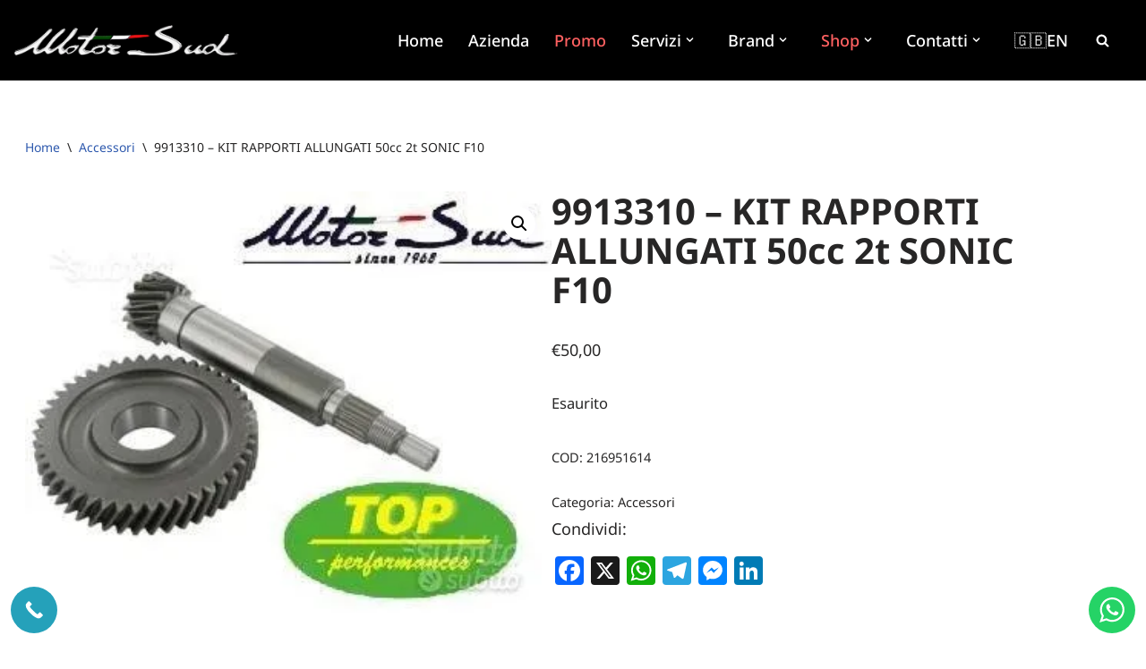

--- FILE ---
content_type: text/html; charset=UTF-8
request_url: https://www.motorsud.it/prodotto/9913310-kit-rapporti-allungati-50cc-2t-sonic-f10/
body_size: 19451
content:
<!DOCTYPE html><html lang=it-IT><head><style>img.lazy{min-height:1px}</style><link href=https://www.motorsud.it/wp-content/plugins/w3-total-cache/pub/js/lazyload.min.js as=script><meta charset="UTF-8"><meta name="viewport" content="width=device-width, initial-scale=1, minimum-scale=1"><link rel=profile href=http://gmpg.org/xfn/11><meta name='robots' content='index, follow, max-image-preview:large, max-snippet:-1, max-video-preview:-1'><link rel=preload as=script href=https://c0.wp.com/c/6.9/wp-includes/js/jquery/jquery.min.js data-wpacu-preload-js=1><title>9913310 - KIT RAPPORTI ALLUNGATI 50cc 2t SONIC F10 - Motor Sud</title><meta name="description" content="Descrizione non disponibile"><link rel=canonical href=https://www.motorsud.it/prodotto/9913310-kit-rapporti-allungati-50cc-2t-sonic-f10/ ><meta property="og:locale" content="it_IT"><meta property="og:type" content="article"><meta property="og:title" content="9913310 - KIT RAPPORTI ALLUNGATI 50cc 2t SONIC F10 - Motor Sud"><meta property="og:description" content="Descrizione non disponibile"><meta property="og:url" content="https://www.motorsud.it/prodotto/9913310-kit-rapporti-allungati-50cc-2t-sonic-f10/"><meta property="og:site_name" content="Motor Sud"><meta property="article:publisher" content="https://www.facebook.com/motor.sud/"><meta property="article:modified_time" content="2022-09-22T09:33:50+00:00"><meta property="og:image" content="https://i0.wp.com/www.motorsud.it/wp-content/uploads/2021/01/9dbbb1b5-aa54-4f1d-b564-f17e70686ce1-jpg.webp?fit=343%2C280&ssl=1"><meta property="og:image:width" content="343"><meta property="og:image:height" content="280"><meta property="og:image:type" content="image/jpeg"><meta name="twitter:card" content="summary_large_image"> <script type=application/ld+json class=yoast-schema-graph>{"@context":"https://schema.org","@graph":[{"@type":"WebPage","@id":"https://www.motorsud.it/prodotto/9913310-kit-rapporti-allungati-50cc-2t-sonic-f10/","url":"https://www.motorsud.it/prodotto/9913310-kit-rapporti-allungati-50cc-2t-sonic-f10/","name":"9913310 - KIT RAPPORTI ALLUNGATI 50cc 2t SONIC F10 - Motor Sud","isPartOf":{"@id":"https://www.motorsud.it/#website"},"primaryImageOfPage":{"@id":"https://www.motorsud.it/prodotto/9913310-kit-rapporti-allungati-50cc-2t-sonic-f10/#primaryimage"},"image":{"@id":"https://www.motorsud.it/prodotto/9913310-kit-rapporti-allungati-50cc-2t-sonic-f10/#primaryimage"},"thumbnailUrl":"https://www.motorsud.it/wp-content/uploads/2021/01/9dbbb1b5-aa54-4f1d-b564-f17e70686ce1-jpg.webp","datePublished":"2021-01-18T14:25:35+00:00","dateModified":"2022-09-22T09:33:50+00:00","description":"Descrizione non disponibile","breadcrumb":{"@id":"https://www.motorsud.it/prodotto/9913310-kit-rapporti-allungati-50cc-2t-sonic-f10/#breadcrumb"},"inLanguage":"it-IT","potentialAction":[{"@type":"ReadAction","target":["https://www.motorsud.it/prodotto/9913310-kit-rapporti-allungati-50cc-2t-sonic-f10/"]}]},{"@type":"ImageObject","inLanguage":"it-IT","@id":"https://www.motorsud.it/prodotto/9913310-kit-rapporti-allungati-50cc-2t-sonic-f10/#primaryimage","url":"https://www.motorsud.it/wp-content/uploads/2021/01/9dbbb1b5-aa54-4f1d-b564-f17e70686ce1-jpg.webp","contentUrl":"https://www.motorsud.it/wp-content/uploads/2021/01/9dbbb1b5-aa54-4f1d-b564-f17e70686ce1-jpg.webp","width":343,"height":280},{"@type":"BreadcrumbList","@id":"https://www.motorsud.it/prodotto/9913310-kit-rapporti-allungati-50cc-2t-sonic-f10/#breadcrumb","itemListElement":[{"@type":"ListItem","position":1,"name":"Home","item":"https://www.motorsud.it/"},{"@type":"ListItem","position":2,"name":"Shop","item":"https://www.motorsud.it/negozio/"},{"@type":"ListItem","position":3,"name":"Accessori","item":"https://www.motorsud.it/categoria-prodotto/accessori/"},{"@type":"ListItem","position":4,"name":"9913310 &#8211; KIT RAPPORTI ALLUNGATI 50cc 2t SONIC F10"}]},{"@type":"WebSite","@id":"https://www.motorsud.it/#website","url":"https://www.motorsud.it/","name":"Motor Sud","description":"Concessionaria Piaggio Group per i marchi Piaggio, Vespa, Gilera, Derbi, Moto Guzzi, Aprilia, Piaggio Veicoli Commerciali","publisher":{"@id":"https://www.motorsud.it/#organization"},"potentialAction":[{"@type":"SearchAction","target":{"@type":"EntryPoint","urlTemplate":"https://www.motorsud.it/?s={search_term_string}"},"query-input":{"@type":"PropertyValueSpecification","valueRequired":true,"valueName":"search_term_string"}}],"inLanguage":"it-IT"},{"@type":"Organization","@id":"https://www.motorsud.it/#organization","name":"Motor Sud srl","url":"https://www.motorsud.it/","logo":{"@type":"ImageObject","inLanguage":"it-IT","@id":"https://www.motorsud.it/#/schema/logo/image/","url":"https://i0.wp.com/www.motorsud.it/wp-content/uploads/2020/10/cropped-MOTOPLEX-K2-MOTO.jpg?fit=512%2C512&ssl=1","contentUrl":"https://i0.wp.com/www.motorsud.it/wp-content/uploads/2020/10/cropped-MOTOPLEX-K2-MOTO.jpg?fit=512%2C512&ssl=1","width":512,"height":512,"caption":"Motor Sud srl"},"image":{"@id":"https://www.motorsud.it/#/schema/logo/image/"},"sameAs":["https://www.facebook.com/motor.sud/","https://www.instagram.com/motor_sud/","https://www.youtube.com/channel/UCLlD8SimIN6hjdK5671KDFg"]}]}</script> <link rel=preload as=font href=/wp-content/fonts/noto-sans/o-0bIpQlx3QUlC5A4PNB6Ryti20_6n1iPHjc5a7duw.woff2 data-wpacu-preload-local-font=1 crossorigin><link rel=dns-prefetch href=//static.addtoany.com><link rel=preconnect href=//c0.wp.com><style id=wp-img-auto-sizes-contain-inline-css>img:is([sizes=auto i],[sizes^="auto," i]){contain-intrinsic-size:3000px 1500px}</style><style id=classic-theme-styles-inline-css>.wp-block-button__link{color:#fff;background-color:#32373c;border-radius:9999px;box-shadow:none;text-decoration:none;padding:calc(.667em + 2px) calc(1.333em + 2px);font-size:1.125em}.wp-block-file__button{background:#32373c;color:#fff;text-decoration:none}</style><link rel=stylesheet id=photoswipe-css href=https://c0.wp.com/p/woocommerce/10.4.3/assets/css/photoswipe/photoswipe.min.css media=all><link rel=stylesheet id=photoswipe-default-skin-css href=https://c0.wp.com/p/woocommerce/10.4.3/assets/css/photoswipe/default-skin/default-skin.min.css media=all><link rel=stylesheet id=woocommerce-layout-css href=https://c0.wp.com/p/woocommerce/10.4.3/assets/css/woocommerce-layout.css media=all><style id=woocommerce-layout-inline-css>.infinite-scroll .woocommerce-pagination{display:none}</style><link rel=stylesheet id=woocommerce-smallscreen-css href=https://c0.wp.com/p/woocommerce/10.4.3/assets/css/woocommerce-smallscreen.css media='only screen and (max-width: 768px)'><link rel=stylesheet id=woocommerce-general-css href=https://c0.wp.com/p/woocommerce/10.4.3/assets/css/woocommerce.css media=all><style id=woocommerce-inline-inline-css>.woocommerce form .form-row .required{visibility:visible}</style><link rel=stylesheet id=neve-woocommerce-css href='https://www.motorsud.it/wp-content/themes/neve/assets/css/woocommerce.min.css' media=all><link rel=preload as=style data-wpacu-preload-it-async=1 onload="this.onload=null;this.rel='stylesheet'" id=wpacu-preload-neve-style-css href='https://www.motorsud.it/wp-content/themes/neve/style-main-new.min.css' media=all><style id=neve-style-inline-css>/*<![CDATA[*/.is-menu-sidebar .header-menu-sidebar{visibility:visible}.is-menu-sidebar.menu_sidebar_slide_left .header-menu-sidebar{transform:translate3d(0, 0, 0);left:0}.is-menu-sidebar.menu_sidebar_slide_right .header-menu-sidebar{transform:translate3d(0, 0, 0);right:0}.is-menu-sidebar.menu_sidebar_pull_right .header-menu-sidebar, .is-menu-sidebar.menu_sidebar_pull_left .header-menu-sidebar{transform:translateX(0)}.is-menu-sidebar.menu_sidebar_dropdown .header-menu-sidebar{height:auto}.is-menu-sidebar.menu_sidebar_dropdown .header-menu-sidebar-inner{max-height:400px;padding:20px 0}.is-menu-sidebar.menu_sidebar_full_canvas .header-menu-sidebar{opacity:1}.header-menu-sidebar .menu-item-nav-search:not(.floating){pointer-events:none}.header-menu-sidebar .menu-item-nav-search .is-menu-sidebar{pointer-events:unset}@media screen and (max-width: 960px){.builder-item.cr .item--inner{--textalign:center;--justify:center}}.nv-meta-list li.meta:not(:last-child):after{content:"/"}.nv-meta-list .no-mobile{display:none}.nv-meta-list li.last::after{content:""!important}@media (min-width: 769px){.nv-meta-list .no-mobile{display:inline-block}.nv-meta-list li.last:not(:last-child)::after{content:"/" !important}}:root{--container:748px;--postwidth:100%;--primarybtnbg:var(--nv-primary-accent);--primarybtnhoverbg:var(--nv-primary-accent);--primarybtncolor:#fff;--secondarybtncolor:var(--nv-primary-accent);--primarybtnhovercolor:#fff;--secondarybtnhovercolor:var(--nv-primary-accent);--primarybtnborderradius:3px;--secondarybtnborderradius:3px;--secondarybtnborderwidth:3px;--btnpadding:13px 15px;--primarybtnpadding:13px 15px;--secondarybtnpadding:calc(13px - 3px) calc(15px - 3px);--bodyfontfamily:"Noto Sans";--bodyfontsize:15px;--bodylineheight:1.6em;--bodyletterspacing:0px;--bodyfontweight:400;--bodytexttransform:none;--headingsfontfamily:"Noto Sans";--h1fontsize:36px;--h1fontweight:700;--h1lineheight:1.2;--h1letterspacing:0px;--h1texttransform:none;--h2fontsize:28px;--h2fontweight:700;--h2lineheight:1.3;--h2letterspacing:0px;--h2texttransform:none;--h3fontsize:24px;--h3fontweight:700;--h3lineheight:1.4;--h3letterspacing:0px;--h3texttransform:none;--h4fontsize:20px;--h4fontweight:700;--h4lineheight:1.6;--h4letterspacing:0px;--h4texttransform:none;--h5fontsize:16px;--h5fontweight:700;--h5lineheight:1.6;--h5letterspacing:0px;--h5texttransform:none;--h6fontsize:14px;--h6fontweight:700;--h6lineheight:1.6;--h6letterspacing:0px;--h6texttransform:none;--formfieldborderwidth:2px;--formfieldborderradius:3px;--formfieldbgcolor:var(--nv-site-bg);--formfieldbordercolor:#ddd;--formfieldcolor:var(--nv-text-color);--formfieldpadding:10px 12px}.nv-index-posts{--borderradius:0px}.single-post-container .alignfull > [class*="__inner-container"], .single-post-container .alignwide>[class*="__inner-container"]{max-width:718px}.single-product .alignfull > [class*="__inner-container"], .single-product .alignwide>[class*="__inner-container"]{max-width:718px}.nv-meta-list{--avatarsize:20px}.single .nv-meta-list{--avatarsize:20px}.nv-is-boxed.nv-comments-wrap{--padding:20px}.nv-is-boxed.comment-respond{--padding:20px}.single:not(.single-product),.page{--c-vspace:0 0 0 0;}.scroll-to-top{--color:var(--nv-text-dark-bg);--padding:8px 10px;--borderradius:3px;--bgcolor:var(--nv-primary-accent);--hovercolor:var(--nv-text-dark-bg);--hoverbgcolor:var(--nv-primary-accent);--size:16px}.global-styled{--bgcolor:var(--nv-site-bg)}.header-top{--rowbcolor:var(--nv-light-bg);--color:var(--nv-text-color);--bgcolor:var(--nv-site-bg)}.header-main{--rowbcolor:var(--nv-light-bg);--color:#fff;--bgcolor:#000}.header-bottom{--rowbcolor:var(--nv-light-bg);--color:var(--nv-text-color);--bgcolor:var(--nv-site-bg)}.header-menu-sidebar-bg{--justify:flex-start;--textalign:left;--flexg:1;--wrapdropdownwidth:auto;--color:var(--nv-text-dark-bg);--bgcolor:var(--nv-dark-bg)}.header-menu-sidebar{width:360px}.builder-item--logo{--maxwidth:120px;--color:#fff;--fs:24px;--padding:10px 0;--margin:0;--textalign:left;--justify:flex-start}.builder-item--nav-icon,.header-menu-sidebar .close-sidebar-panel .navbar-toggle{--borderradius:0}.builder-item--nav-icon{--label-margin:0 5px 0 0;;--padding:10px 15px;--margin:0}.builder-item--primary-menu{--hovercolor:var(--nv-text-dark-bg);--hovertextcolor:var(--nv-text-color);--activecolor:var(--nv-text-dark-bg);--spacing:20px;--height:25px;--padding:0;--margin:0;--fontsize:1em;--lineheight:1.6;--letterspacing:0px;--fontweight:500;--texttransform:none;--iconsize:1em}.hfg-is-group.has-primary-menu .inherit-ff{--inheritedfw:500}.builder-item--header_search_responsive{--iconsize:15px;--formfieldfontsize:14px;--formfieldborderwidth:2px;--formfieldborderradius:2px;--height:40px;--padding:0 10px;--margin:0}.footer-top-inner .row{grid-template-columns:1fr;--valign:center}.footer-top{--rowbcolor:var(--nv-light-bg);--color:var(--nv-text-dark-bg);--bgcolor:var(--nv-dark-bg)}.footer-main-inner .row{grid-template-columns:1fr 1fr;--valign:flex-start}.footer-main{--rowbcolor:var(--nv-light-bg);--color:var(--nv-text-dark-bg);--bgcolor:var(--nv-dark-bg)}.footer-bottom-inner .row{grid-template-columns:1fr;--valign:flex-start}.footer-bottom{--rowbcolor:var(--nv-light-bg);--color:var(--nv-text-dark-bg);--bgcolor:var(--nv-dark-bg)}.builder-item--footer-one-widgets{--padding:0;--margin:0;--textalign:left;--justify:flex-start}.builder-item--footer-two-widgets{--padding:0;--margin:0;--textalign:center;--justify:center}.builder-item--footer-three-widgets{--padding:0;--margin:0;--textalign:center;--justify:center}.builder-item--footer-four-widgets{--padding:0;--margin:0;--textalign:center;--justify:center}@media(min-width: 576px){:root{--container:992px;--postwidth:50%;--btnpadding:13px 15px;--primarybtnpadding:13px 15px;--secondarybtnpadding:calc(13px - 3px) calc(15px - 3px);--bodyfontsize:16px;--bodylineheight:1.6em;--bodyletterspacing:0px;--h1fontsize:38px;--h1lineheight:1.2;--h1letterspacing:0px;--h2fontsize:30px;--h2lineheight:1.2;--h2letterspacing:0px;--h3fontsize:26px;--h3lineheight:1.4;--h3letterspacing:0px;--h4fontsize:22px;--h4lineheight:1.5;--h4letterspacing:0px;--h5fontsize:18px;--h5lineheight:1.6;--h5letterspacing:0px;--h6fontsize:14px;--h6lineheight:1.6;--h6letterspacing:0px}.single-post-container .alignfull > [class*="__inner-container"], .single-post-container .alignwide>[class*="__inner-container"]{max-width:962px}.single-product .alignfull > [class*="__inner-container"], .single-product .alignwide>[class*="__inner-container"]{max-width:962px}.nv-meta-list{--avatarsize:20px}.single .nv-meta-list{--avatarsize:20px}.nv-is-boxed.nv-comments-wrap{--padding:30px}.nv-is-boxed.comment-respond{--padding:30px}.single:not(.single-product),.page{--c-vspace:0 0 0 0;}.scroll-to-top{--padding:8px 10px;--size:16px}.header-menu-sidebar-bg{--justify:flex-start;--textalign:left;--flexg:1;--wrapdropdownwidth:auto}.header-menu-sidebar{width:360px}.builder-item--logo{--maxwidth:120px;--fs:24px;--padding:10px 0;--margin:0;--textalign:left;--justify:flex-start}.builder-item--nav-icon{--label-margin:0 5px 0 0;;--padding:10px 15px;--margin:0}.builder-item--primary-menu{--spacing:20px;--height:25px;--padding:0;--margin:0;--fontsize:1em;--lineheight:1.6;--letterspacing:0px;--iconsize:1em}.builder-item--header_search_responsive{--formfieldfontsize:14px;--formfieldborderwidth:2px;--formfieldborderradius:2px;--height:40px;--padding:0 10px;--margin:0}.builder-item--footer-one-widgets{--padding:0;--margin:0;--textalign:left;--justify:flex-start}.builder-item--footer-two-widgets{--padding:0;--margin:0;--textalign:center;--justify:center}.builder-item--footer-three-widgets{--padding:0;--margin:0;--textalign:center;--justify:center}.builder-item--footer-four-widgets{--padding:0;--margin:0;--textalign:center;--justify:center}}@media(min-width: 960px){:root{--container:1170px;--postwidth:33.333333333333%;--btnpadding:13px 15px;--primarybtnpadding:13px 15px;--secondarybtnpadding:calc(13px - 3px) calc(15px - 3px);--bodyfontsize:18px;--bodylineheight:1.7em;--bodyletterspacing:0px;--h1fontsize:40px;--h1lineheight:1.1;--h1letterspacing:0px;--h2fontsize:32px;--h2lineheight:1.2;--h2letterspacing:0px;--h3fontsize:28px;--h3lineheight:1.4;--h3letterspacing:0px;--h4fontsize:24px;--h4lineheight:1.5;--h4letterspacing:0px;--h5fontsize:20px;--h5lineheight:1.6;--h5letterspacing:0px;--h6fontsize:16px;--h6lineheight:1.6;--h6letterspacing:0px}body:not(.single):not(.archive):not(.blog):not(.search):not(.error404) .neve-main > .container .col, body.post-type-archive-course .neve-main > .container .col, body.post-type-archive-llms_membership .neve-main > .container .col{max-width:100%}body:not(.single):not(.archive):not(.blog):not(.search):not(.error404) .nv-sidebar-wrap, body.post-type-archive-course .nv-sidebar-wrap, body.post-type-archive-llms_membership .nv-sidebar-wrap{max-width:0%}.neve-main > .archive-container .nv-index-posts.col{max-width:100%}.neve-main > .archive-container .nv-sidebar-wrap{max-width:0%}.neve-main > .single-post-container .nv-single-post-wrap.col{max-width:70%}.single-post-container .alignfull > [class*="__inner-container"], .single-post-container .alignwide>[class*="__inner-container"]{max-width:789px}.container-fluid.single-post-container .alignfull > [class*="__inner-container"], .container-fluid.single-post-container .alignwide>[class*="__inner-container"]{max-width:calc(70% + 15px)}.neve-main > .single-post-container .nv-sidebar-wrap{max-width:30%}.archive.woocommerce .neve-main > .shop-container .nv-shop.col{max-width:70%}.archive.woocommerce .neve-main > .shop-container .nv-sidebar-wrap{max-width:30%}.single-product .neve-main > .shop-container .nv-shop.col{max-width:100%}.single-product .alignfull > [class*="__inner-container"], .single-product .alignwide>[class*="__inner-container"]{max-width:1140px}.single-product .container-fluid .alignfull > [class*="__inner-container"], .single-product .alignwide>[class*="__inner-container"]{max-width:calc(100% + 15px)}.single-product .neve-main > .shop-container .nv-sidebar-wrap{max-width:0%}.nv-meta-list{--avatarsize:20px}.single .nv-meta-list{--avatarsize:20px}.nv-is-boxed.nv-comments-wrap{--padding:40px}.nv-is-boxed.comment-respond{--padding:40px}.single:not(.single-product),.page{--c-vspace:0 0 0 0;}.scroll-to-top{--padding:8px 10px;--size:16px}.header-menu-sidebar-bg{--justify:flex-start;--textalign:left;--flexg:1;--wrapdropdownwidth:auto}.header-menu-sidebar{width:360px}.builder-item--logo{--maxwidth:250px;--fs:24px;--padding:20px 0;--margin:0;--textalign:left;--justify:flex-start}.builder-item--nav-icon{--label-margin:0 5px 0 0;;--padding:10px 15px;--margin:0}.builder-item--primary-menu{--spacing:20px;--height:25px;--padding:0;--margin:0;--fontsize:1em;--lineheight:1.6;--letterspacing:0px;--iconsize:1em}.builder-item--header_search_responsive{--formfieldfontsize:14px;--formfieldborderwidth:2px;--formfieldborderradius:2px;--height:40px;--padding:0 10px;--margin:0}.builder-item--footer-one-widgets{--padding:1em 0 0 0;;--margin:0 0 0 2em;;--textalign:left;--justify:flex-start}.builder-item--footer-two-widgets{--padding:0;--margin:0;--textalign:center;--justify:center}.builder-item--footer-three-widgets{--padding:0;--margin:0;--textalign:center;--justify:center}.builder-item--footer-four-widgets{--padding:0;--margin:0;--textalign:center;--justify:center}}.scroll-to-top{right:20px;border:none;position:fixed;bottom:30px;display:none;opacity:0;visibility:hidden;transition:opacity 0.3s ease-in-out, visibility 0.3s ease-in-out;align-items:center;justify-content:center;z-index:999}@supports (-webkit-overflow-scrolling: touch){.scroll-to-top{bottom:74px}}.scroll-to-top.image{background-position:center}.scroll-to-top .scroll-to-top-image{width:100%;height:100%}.scroll-to-top .scroll-to-top-label{margin:0;padding:5px}.scroll-to-top:hover{text-decoration:none}.scroll-to-top.scroll-to-top-left{left:20px;right:unset}.scroll-to-top.scroll-show-mobile{display:flex}@media (min-width: 960px){.scroll-to-top{display:flex}}.scroll-to-top{color:var(--color);padding:var(--padding);border-radius:var(--borderradius);background:var(--bgcolor)}.scroll-to-top:hover,.scroll-to-top:focus{color:var(--hovercolor);background:var(--hoverbgcolor)}.scroll-to-top-icon, .scroll-to-top.image .scroll-to-top-image{width:var(--size);height:var(--size)}.scroll-to-top-image{background-image:var(--bgimage);background-size:cover}:root{--nv-primary-accent:#2f5aae;--nv-secondary-accent:#2f5aae;--nv-site-bg:#fff;--nv-light-bg:#f4f5f7;--nv-dark-bg:#121212;--nv-text-color:#272626;--nv-text-dark-bg:#fff;--nv-c-1:#9463ae;--nv-c-2:#be574b;--nv-fallback-ff:Arial, Helvetica, sans-serif}@font-face{font-family:'Noto Sans';font-style:normal;font-weight:400;font-stretch:100%;font-display:swap;src:url(https://www.motorsud.it/wp-content/fonts/noto-sans/o-0bIpQlx3QUlC5A4PNB6Ryti20_6n1iPHjc5aPdu2ui.woff2) format('woff2');unicode-range:U+0460-052F, U+1C80-1C88, U+20B4, U+2DE0-2DFF, U+A640-A69F, U+FE2E-FE2F}@font-face{font-family:'Noto Sans';font-style:normal;font-weight:400;font-stretch:100%;font-display:swap;src:url(https://www.motorsud.it/wp-content/fonts/noto-sans/o-0bIpQlx3QUlC5A4PNB6Ryti20_6n1iPHjc5ardu2ui.woff2) format('woff2');unicode-range:U+0301, U+0400-045F, U+0490-0491, U+04B0-04B1, U+2116}@font-face{font-family:'Noto Sans';font-style:normal;font-weight:400;font-stretch:100%;font-display:swap;src:url(https://www.motorsud.it/wp-content/fonts/noto-sans/o-0bIpQlx3QUlC5A4PNB6Ryti20_6n1iPHjc5a_du2ui.woff2) format('woff2');unicode-range:U+0900-097F, U+1CD0-1CF9, U+200C-200D, U+20A8, U+20B9, U+20F0, U+25CC, U+A830-A839, U+A8E0-A8FF, U+11B00-11B09}@font-face{font-family:'Noto Sans';font-style:normal;font-weight:400;font-stretch:100%;font-display:swap;src:url(https://www.motorsud.it/wp-content/fonts/noto-sans/o-0bIpQlx3QUlC5A4PNB6Ryti20_6n1iPHjc5aLdu2ui.woff2) format('woff2');unicode-range:U+1F00-1FFF}@font-face{font-family:'Noto Sans';font-style:normal;font-weight:400;font-stretch:100%;font-display:swap;src:url(https://www.motorsud.it/wp-content/fonts/noto-sans/o-0bIpQlx3QUlC5A4PNB6Ryti20_6n1iPHjc5a3du2ui.woff2) format('woff2');unicode-range:U+0370-0377, U+037A-037F, U+0384-038A, U+038C, U+038E-03A1, U+03A3-03FF}@font-face{font-family:'Noto Sans';font-style:normal;font-weight:400;font-stretch:100%;font-display:swap;src:url(https://www.motorsud.it/wp-content/fonts/noto-sans/o-0bIpQlx3QUlC5A4PNB6Ryti20_6n1iPHjc5aHdu2ui.woff2) format('woff2');unicode-range:U+0102-0103, U+0110-0111, U+0128-0129, U+0168-0169, U+01A0-01A1, U+01AF-01B0, U+0300-0301, U+0303-0304, U+0308-0309, U+0323, U+0329, U+1EA0-1EF9, U+20AB}@font-face{font-family:'Noto Sans';font-style:normal;font-weight:400;font-stretch:100%;font-display:swap;src:url(https://www.motorsud.it/wp-content/fonts/noto-sans/o-0bIpQlx3QUlC5A4PNB6Ryti20_6n1iPHjc5aDdu2ui.woff2) format('woff2');unicode-range:U+0100-02AF, U+0304, U+0308, U+0329, U+1E00-1E9F, U+1EF2-1EFF, U+2020, U+20A0-20AB, U+20AD-20C0, U+2113, U+2C60-2C7F, U+A720-A7FF}@font-face{font-family:'Noto Sans';font-style:normal;font-weight:400;font-stretch:100%;font-display:swap;src:url(https://www.motorsud.it/wp-content/fonts/noto-sans/o-0bIpQlx3QUlC5A4PNB6Ryti20_6n1iPHjc5a7duw.woff2) format('woff2');unicode-range:U+0000-00FF, U+0131, U+0152-0153, U+02BB-02BC, U+02C6, U+02DA, U+02DC, U+0304, U+0308, U+0329, U+2000-206F, U+2074, U+20AC, U+2122, U+2191, U+2193, U+2212, U+2215, U+FEFF, U+FFFD}@font-face{font-family:'Noto Sans';font-style:normal;font-weight:500;font-stretch:100%;font-display:swap;src:url(https://www.motorsud.it/wp-content/fonts/noto-sans/o-0bIpQlx3QUlC5A4PNB6Ryti20_6n1iPHjc5aPdu2ui.woff2) format('woff2');unicode-range:U+0460-052F, U+1C80-1C88, U+20B4, U+2DE0-2DFF, U+A640-A69F, U+FE2E-FE2F}@font-face{font-family:'Noto Sans';font-style:normal;font-weight:500;font-stretch:100%;font-display:swap;src:url(https://www.motorsud.it/wp-content/fonts/noto-sans/o-0bIpQlx3QUlC5A4PNB6Ryti20_6n1iPHjc5ardu2ui.woff2) format('woff2');unicode-range:U+0301, U+0400-045F, U+0490-0491, U+04B0-04B1, U+2116}@font-face{font-family:'Noto Sans';font-style:normal;font-weight:500;font-stretch:100%;font-display:swap;src:url(https://www.motorsud.it/wp-content/fonts/noto-sans/o-0bIpQlx3QUlC5A4PNB6Ryti20_6n1iPHjc5a_du2ui.woff2) format('woff2');unicode-range:U+0900-097F, U+1CD0-1CF9, U+200C-200D, U+20A8, U+20B9, U+20F0, U+25CC, U+A830-A839, U+A8E0-A8FF, U+11B00-11B09}@font-face{font-family:'Noto Sans';font-style:normal;font-weight:500;font-stretch:100%;font-display:swap;src:url(https://www.motorsud.it/wp-content/fonts/noto-sans/o-0bIpQlx3QUlC5A4PNB6Ryti20_6n1iPHjc5aLdu2ui.woff2) format('woff2');unicode-range:U+1F00-1FFF}@font-face{font-family:'Noto Sans';font-style:normal;font-weight:500;font-stretch:100%;font-display:swap;src:url(https://www.motorsud.it/wp-content/fonts/noto-sans/o-0bIpQlx3QUlC5A4PNB6Ryti20_6n1iPHjc5a3du2ui.woff2) format('woff2');unicode-range:U+0370-0377, U+037A-037F, U+0384-038A, U+038C, U+038E-03A1, U+03A3-03FF}@font-face{font-family:'Noto Sans';font-style:normal;font-weight:500;font-stretch:100%;font-display:swap;src:url(https://www.motorsud.it/wp-content/fonts/noto-sans/o-0bIpQlx3QUlC5A4PNB6Ryti20_6n1iPHjc5aHdu2ui.woff2) format('woff2');unicode-range:U+0102-0103, U+0110-0111, U+0128-0129, U+0168-0169, U+01A0-01A1, U+01AF-01B0, U+0300-0301, U+0303-0304, U+0308-0309, U+0323, U+0329, U+1EA0-1EF9, U+20AB}@font-face{font-family:'Noto Sans';font-style:normal;font-weight:500;font-stretch:100%;font-display:swap;src:url(https://www.motorsud.it/wp-content/fonts/noto-sans/o-0bIpQlx3QUlC5A4PNB6Ryti20_6n1iPHjc5aDdu2ui.woff2) format('woff2');unicode-range:U+0100-02AF, U+0304, U+0308, U+0329, U+1E00-1E9F, U+1EF2-1EFF, U+2020, U+20A0-20AB, U+20AD-20C0, U+2113, U+2C60-2C7F, U+A720-A7FF}@font-face{font-family:'Noto Sans';font-style:normal;font-weight:500;font-stretch:100%;font-display:swap;src:url(https://www.motorsud.it/wp-content/fonts/noto-sans/o-0bIpQlx3QUlC5A4PNB6Ryti20_6n1iPHjc5a7duw.woff2) format('woff2');unicode-range:U+0000-00FF, U+0131, U+0152-0153, U+02BB-02BC, U+02C6, U+02DA, U+02DC, U+0304, U+0308, U+0329, U+2000-206F, U+2074, U+20AC, U+2122, U+2191, U+2193, U+2212, U+2215, U+FEFF, U+FFFD}@font-face{font-family:'Noto Sans';font-style:normal;font-weight:700;font-stretch:100%;font-display:swap;src:url(https://www.motorsud.it/wp-content/fonts/noto-sans/o-0bIpQlx3QUlC5A4PNB6Ryti20_6n1iPHjc5aPdu2ui.woff2) format('woff2');unicode-range:U+0460-052F, U+1C80-1C88, U+20B4, U+2DE0-2DFF, U+A640-A69F, U+FE2E-FE2F}@font-face{font-family:'Noto Sans';font-style:normal;font-weight:700;font-stretch:100%;font-display:swap;src:url(https://www.motorsud.it/wp-content/fonts/noto-sans/o-0bIpQlx3QUlC5A4PNB6Ryti20_6n1iPHjc5ardu2ui.woff2) format('woff2');unicode-range:U+0301, U+0400-045F, U+0490-0491, U+04B0-04B1, U+2116}@font-face{font-family:'Noto Sans';font-style:normal;font-weight:700;font-stretch:100%;font-display:swap;src:url(https://www.motorsud.it/wp-content/fonts/noto-sans/o-0bIpQlx3QUlC5A4PNB6Ryti20_6n1iPHjc5a_du2ui.woff2) format('woff2');unicode-range:U+0900-097F, U+1CD0-1CF9, U+200C-200D, U+20A8, U+20B9, U+20F0, U+25CC, U+A830-A839, U+A8E0-A8FF, U+11B00-11B09}@font-face{font-family:'Noto Sans';font-style:normal;font-weight:700;font-stretch:100%;font-display:swap;src:url(https://www.motorsud.it/wp-content/fonts/noto-sans/o-0bIpQlx3QUlC5A4PNB6Ryti20_6n1iPHjc5aLdu2ui.woff2) format('woff2');unicode-range:U+1F00-1FFF}@font-face{font-family:'Noto Sans';font-style:normal;font-weight:700;font-stretch:100%;font-display:swap;src:url(https://www.motorsud.it/wp-content/fonts/noto-sans/o-0bIpQlx3QUlC5A4PNB6Ryti20_6n1iPHjc5a3du2ui.woff2) format('woff2');unicode-range:U+0370-0377, U+037A-037F, U+0384-038A, U+038C, U+038E-03A1, U+03A3-03FF}@font-face{font-family:'Noto Sans';font-style:normal;font-weight:700;font-stretch:100%;font-display:swap;src:url(https://www.motorsud.it/wp-content/fonts/noto-sans/o-0bIpQlx3QUlC5A4PNB6Ryti20_6n1iPHjc5aHdu2ui.woff2) format('woff2');unicode-range:U+0102-0103, U+0110-0111, U+0128-0129, U+0168-0169, U+01A0-01A1, U+01AF-01B0, U+0300-0301, U+0303-0304, U+0308-0309, U+0323, U+0329, U+1EA0-1EF9, U+20AB}@font-face{font-family:'Noto Sans';font-style:normal;font-weight:700;font-stretch:100%;font-display:swap;src:url(https://www.motorsud.it/wp-content/fonts/noto-sans/o-0bIpQlx3QUlC5A4PNB6Ryti20_6n1iPHjc5aDdu2ui.woff2) format('woff2');unicode-range:U+0100-02AF, U+0304, U+0308, U+0329, U+1E00-1E9F, U+1EF2-1EFF, U+2020, U+20A0-20AB, U+20AD-20C0, U+2113, U+2C60-2C7F, U+A720-A7FF}@font-face{font-family:'Noto Sans';font-style:normal;font-weight:700;font-stretch:100%;font-display:swap;src:url(https://www.motorsud.it/wp-content/fonts/noto-sans/o-0bIpQlx3QUlC5A4PNB6Ryti20_6n1iPHjc5a7duw.woff2) format('woff2');unicode-range:U+0000-00FF, U+0131, U+0152-0153, U+02BB-02BC, U+02C6, U+02DA, U+02DC, U+0304, U+0308, U+0329, U+2000-206F, U+2074, U+20AC, U+2122, U+2191, U+2193, U+2212, U+2215, U+FEFF, U+FFFD}/*]]>*/</style><style data-wpacu-inline-css-file=1>.addtoany_content{clear:both;margin:16px auto}.addtoany_header{margin:0 0 16px}.addtoany_list{display:inline;line-height:16px}.a2a_kit a:empty,.a2a_kit a[class^="a2a_button_"]:has(.a2a_s_undefined){display:none}.addtoany_list a,.widget .addtoany_list a{border:0;box-shadow:none;display:inline-block;font-size:16px;padding:0 4px;vertical-align:middle}.addtoany_list a img{border:0;display:inline-block;opacity:1;overflow:hidden;vertical-align:baseline}.addtoany_list a span{display:inline-block;float:none}.addtoany_list.a2a_kit_size_32 a{font-size:32px}.addtoany_list.a2a_kit_size_32 a:not(.addtoany_special_service)>span{height:32px;line-height:32px;width:32px}.addtoany_list a:not(.addtoany_special_service)>span{border-radius:4px;display:inline-block;opacity:1}.addtoany_list a .a2a_count{position:relative;vertical-align:top}.site .a2a_kit.addtoany_list a:focus,.addtoany_list a:hover,.widget .addtoany_list a:hover{background:none;border:0;box-shadow:none}.addtoany_list a:hover img,.addtoany_list a:hover span{opacity:.7}.addtoany_list a.addtoany_special_service:hover img,.addtoany_list a.addtoany_special_service:hover span{opacity:1}.addtoany_special_service{display:inline-block;vertical-align:middle}.addtoany_special_service a,.addtoany_special_service div,.addtoany_special_service div.fb_iframe_widget,.addtoany_special_service iframe,.addtoany_special_service span{margin:0;vertical-align:baseline!important}.addtoany_special_service iframe{display:inline;max-width:none}a.addtoany_share.addtoany_no_icon span.a2a_img_text{display:none}a.addtoany_share img{border:0;width:auto;height:auto}</style><link rel=preload as=style data-wpacu-preload-it-async=1 onload="this.onload=null;this.rel='stylesheet'" id=wpacu-preload-neve-child-style-css href='https://www.motorsud.it/wp-content/themes/ms-theme/style.css' media=all> <script id=addtoany-core-js-before>window.a2a_config=window.a2a_config||{};a2a_config.callbacks=[];a2a_config.overlays=[];a2a_config.templates={};a2a_localize={Share:"Condividi",Save:"Salva",Subscribe:"Abbonati",Email:"Email",Bookmark:"Segnalibro",ShowAll:"espandi",ShowLess:"comprimi",FindServices:"Trova servizi",FindAnyServiceToAddTo:"Trova subito un servizio da aggiungere",PoweredBy:"Powered by",ShareViaEmail:"Condividi via email",SubscribeViaEmail:"Iscriviti via email",BookmarkInYourBrowser:"Aggiungi ai segnalibri",BookmarkInstructions:"Premi Ctrl+D o \u2318+D per mettere questa pagina nei preferiti",AddToYourFavorites:"Aggiungi ai favoriti",SendFromWebOrProgram:"Invia da qualsiasi indirizzo email o programma di posta elettronica",EmailProgram:"Programma di posta elettronica",More:"Di più&#8230;",ThanksForSharing:"Grazie per la condivisione!",ThanksForFollowing:"Grazie per il following!"};</script> <script defer src=https://static.addtoany.com/menu/page.js id=addtoany-core-js></script> <script data-wpacu-to-be-preloaded-basic=1 src=https://c0.wp.com/c/6.9/wp-includes/js/jquery/jquery.min.js id=jquery-core-js></script> <script defer src="https://www.motorsud.it/wp-content/plugins/add-to-any/addtoany.min.js" id=addtoany-jquery-js></script> <script src=https://c0.wp.com/p/woocommerce/10.4.3/assets/js/zoom/jquery.zoom.min.js id=wc-zoom-js defer data-wp-strategy=defer></script> <script src=https://c0.wp.com/p/woocommerce/10.4.3/assets/js/flexslider/jquery.flexslider.min.js id=wc-flexslider-js defer data-wp-strategy=defer></script> <script src=https://c0.wp.com/p/woocommerce/10.4.3/assets/js/photoswipe/photoswipe.min.js id=wc-photoswipe-js defer data-wp-strategy=defer></script> <script src=https://c0.wp.com/p/woocommerce/10.4.3/assets/js/photoswipe/photoswipe-ui-default.min.js id=wc-photoswipe-ui-default-js defer data-wp-strategy=defer></script> <script id=wc-single-product-js-extra>var wc_single_product_params={"i18n_required_rating_text":"Seleziona una valutazione","i18n_rating_options":["1 stella su 5","2 stelle su 5","3 stelle su 5","4 stelle su 5","5 stelle su 5"],"i18n_product_gallery_trigger_text":"Visualizza la galleria di immagini a schermo intero","review_rating_required":"yes","flexslider":{"rtl":false,"animation":"slide","smoothHeight":true,"directionNav":false,"controlNav":"thumbnails","slideshow":false,"animationSpeed":500,"animationLoop":false,"allowOneSlide":false},"zoom_enabled":"1","zoom_options":[],"photoswipe_enabled":"1","photoswipe_options":{"shareEl":false,"closeOnScroll":false,"history":false,"hideAnimationDuration":0,"showAnimationDuration":0},"flexslider_enabled":"1"};</script> <script src=https://c0.wp.com/p/woocommerce/10.4.3/assets/js/frontend/single-product.min.js id=wc-single-product-js defer data-wp-strategy=defer></script> <style>.dgwt-wcas-ico-magnifier,.dgwt-wcas-ico-magnifier-handler{max-width:20px}.dgwt-wcas-search-wrapp{max-width:600px}</style><meta name="google-site-verification" content="w1SQGKOubilz9EnPjNnw__eQ1wmWaQUUvGZ20x5TRUo"> <noscript><style>.woocommerce-product-gallery{opacity:1 !important}</style></noscript><style>/*<![CDATA[*/#jp-relatedposts,postid,#woo_pp_ec_button_product,.wcppec-checkout-buttons__separator{display:none!important}.payment_method_paypal{display:inline-flex}.vc_gitem_row .vc_btn3-container.vc_btn3-left>a{font-weight:normal}#ht-ctc-chat{right:25px!important}h1.widget-title{font-size:16px}h1.item-title-tag,span.read-more{color:black!important}section.related.products>h2{display:none}a.nv-icon.nv-search{width:48px}a.nv-icon.nv-search>svg{margin:auto;height:3rem}div.item--inner builder-item--header_search_responsive{width:48px;height:48px}/*]]>*/</style><meta name="google-site-verification" content="w1SQGKOubilz9EnPjNnw__eQ1wmWaQUUvGZ20x5TRUo"><link rel=icon href=https://www.motorsud.it/wp-content/uploads/2020/10/cropped-MOTOPLEX-K2-MOTO-32x32.jpg sizes=32x32><link rel=icon href=https://www.motorsud.it/wp-content/uploads/2020/10/cropped-MOTOPLEX-K2-MOTO-192x192.jpg sizes=192x192><link rel=apple-touch-icon href=https://www.motorsud.it/wp-content/uploads/2020/10/cropped-MOTOPLEX-K2-MOTO-180x180.jpg><meta name="msapplication-TileImage" content="https://www.motorsud.it/wp-content/uploads/2020/10/cropped-MOTOPLEX-K2-MOTO-270x270.jpg"><style id=wp-custom-css>footer .component-wrap{display:none}div[data-section="hfg_header_layout_main"]::before,div[data-section="hfg_footer_layout_main"]::before{display:none}</style> <script id=wpacu-preload-async-css-fallback>/*! LoadCSS. [c]2020 Filament Group, Inc. MIT License */
(function(w){"use strict";var wpacuLoadCSS=function(href,before,media,attributes){var doc=w.document;var ss=doc.createElement('link');var ref;if(before){ref=before}else{var refs=(doc.body||doc.getElementsByTagName('head')[0]).childNodes;ref=refs[refs.length-1]}
var sheets=doc.styleSheets;if(attributes){for(var attributeName in attributes){if(attributes.hasOwnProperty(attributeName)){ss.setAttribute(attributeName,attributes[attributeName])}}}
ss.rel="stylesheet";ss.href=href;ss.media="only x";function ready(cb){if(doc.body){return cb()}
setTimeout(function(){ready(cb)})}
ready(function(){ref.parentNode.insertBefore(ss,(before?ref:ref.nextSibling))});var onwpaculoadcssdefined=function(cb){var resolvedHref=ss.href;var i=sheets.length;while(i--){if(sheets[i].href===resolvedHref){return cb()}}
setTimeout(function(){onwpaculoadcssdefined(cb)})};function wpacuLoadCB(){if(ss.addEventListener){ss.removeEventListener("load",wpacuLoadCB)}
ss.media=media||"all"}
if(ss.addEventListener){ss.addEventListener("load",wpacuLoadCB)}
ss.onwpaculoadcssdefined=onwpaculoadcssdefined;onwpaculoadcssdefined(wpacuLoadCB);return ss};if(typeof exports!=="undefined"){exports.wpacuLoadCSS=wpacuLoadCSS}else{w.wpacuLoadCSS=wpacuLoadCSS}}(typeof global!=="undefined"?global:this))</script> </head><body class="wp-singular product-template-default single single-product postid-5533 wp-custom-logo wp-theme-neve wp-child-theme-ms-theme theme-neve chrome woocommerce woocommerce-page woocommerce-no-js  nv-blog-grid nv-sidebar-full-width menu_sidebar_slide_left" id=neve_body  ><style>.ms-social-icon{float:left;display:block;width:32px;height:32px;margin-right:15px;margin-bottom:10px;text-align:center}.ms-facebook{background-image:url('data:image/svg+xml,%3Csvg viewBox="0 0 24 24" fill="none" xmlns="http://www.w3.org/2000/svg"%3E%3Cpath fill-rule="evenodd" clip-rule="evenodd" d="M20 1a3 3 0 0 1 3 3v16a3 3 0 0 1-3 3H4a3 3 0 0 1-3-3V4a3 3 0 0 1 3-3h16Zm0 2a1 1 0 0 1 1 1v16a1 1 0 0 1-1 1h-5v-7h2.076a1 1 0 0 0 .949-.684l.443-1.329a.75.75 0 0 0-.712-.987H15V9c0-.5.5-1 1-1h2a1 1 0 0 0 1-1v-.686a.71.71 0 0 0-.519-.695C17.171 5.273 16 5.273 16 5.273c-2.5 0-4 1.727-4 3.227V11h-2a1 1 0 0 0-1 1v1a1 1 0 0 0 1 1h2v7H4a1 1 0 0 1-1-1V4a1 1 0 0 1 1-1h16Z" fill="%23FFF"/%3E%3C/svg%3E')}.ms-instagram{background-image:url('data:image/svg+xml,%3Csvg xmlns="http://www.w3.org/2000/svg" fill="none" viewBox="0 0 24 24"%3E%3Cpath fill="%23FFF" fill-rule="evenodd" d="M12 18a6 6 0 1 0 0-12 6 6 0 0 0 0 12Zm0-2a4 4 0 1 0 0-8 4 4 0 0 0 0 8Z" clip-rule="evenodd"/%3E%3Cpath fill="%230F0F0F" d="M18 5a1 1 0 1 0 0 2 1 1 0 0 0 0-2Z"/%3E%3Cpath fill="%23FFF" fill-rule="evenodd" d="M1.654 4.276C1 5.56 1 7.24 1 10.6v2.8c0 3.36 0 5.04.654 6.324a6 6 0 0 0 2.622 2.622C5.56 23 7.24 23 10.6 23h2.8c3.36 0 5.04 0 6.324-.654a6 6 0 0 0 2.622-2.622C23 18.44 23 16.76 23 13.4v-2.8c0-3.36 0-5.04-.654-6.324a6 6 0 0 0-2.622-2.622C18.44 1 16.76 1 13.4 1h-2.8c-3.36 0-5.04 0-6.324.654a6 6 0 0 0-2.622 2.622ZM13.4 3h-2.8c-1.713 0-2.878.002-3.778.075-.877.072-1.325.202-1.638.361a4 4 0 0 0-1.748 1.748c-.16.313-.29.761-.36 1.638C3.001 7.722 3 8.887 3 10.6v2.8c0 1.713.002 2.878.075 3.778.072.877.202 1.325.361 1.638a4 4 0 0 0 1.748 1.748c.313.16.761.29 1.638.36.9.074 2.065.076 3.778.076h2.8c1.713 0 2.878-.002 3.778-.075.877-.072 1.325-.202 1.638-.361a4 4 0 0 0 1.748-1.748c.16-.313.29-.761.36-1.638.074-.9.076-2.065.076-3.778v-2.8c0-1.713-.002-2.878-.075-3.778-.072-.877-.202-1.325-.361-1.638a4 4 0 0 0-1.748-1.748c-.313-.16-.761-.29-1.638-.36C16.278 3.001 15.113 3 13.4 3Z" clip-rule="evenodd"/%3E%3C/svg%3E')}.ms-shop-cart{background-image:url("data:image/svg+xml,%3Csvg viewBox='0 0 1024 1024' class='icon' xmlns='http://www.w3.org/2000/svg'%3E%3Cpath d='M845.4 383H758c-16.6 0-30-13.4-30-30s13.4-30 30-30h87.4c16.6 0 30 13.4 30 30s-13.5 30-30 30zm-183.1 0H263.1c-16.6 0-30-13.4-30-30s13.4-30 30-30h399.2c16.6 0 30 13.4 30 30s-13.5 30-30 30z' fill='%233C9' /%3E%3Cpath d='M889.8 722.1h-511c-37.7 0-68.4-30.7-68.4-68.4v-1.4L274.5 270v-.4l-6-55.4c-8.6-86.8-57.6-117.5-97.3-128.1L101.5 69c-16.1-4-32.3 5.9-36.3 22s5.9 32.3 22 36.3l68.9 16.9c16.2 4.3 28.1 12.4 36.6 24.7 8.6 12.4 14 29.7 16.1 51.4l6 55.6 35.6 379.3c.8 70.1 58.1 126.9 128.4 126.9h511c16.6 0 30-13.4 30-30s-13.4-30-30-30z' fill='%23FF6161' /%3E%3Cpath d='M840.3 197.8H381c-16.6 0-30 13.4-30 30s13.4 30 30 30h459.3c30.2 0 54.9 24.3 55.5 54.3l-19.9 226.5-.1 1.3v1.3c0 30.6-24.9 55.5-55.5 55.5H436c-16.6 0-30 13.4-30 30s13.4 30 30 30h384.3c63.2 0 114.7-51.1 115.5-114.1L955.7 316l.1-1.3v-1.3c0-63.8-51.8-115.6-115.5-115.6zM408.5 842.1c7.2 0 13.1 5.9 13.1 13.1s-5.9 13.1-13.1 13.1-13.1-5.9-13.1-13.1 5.9-13.1 13.1-13.1m0-60c-40.4 0-73.1 32.7-73.1 73.1s32.7 73.1 73.1 73.1 73.1-32.7 73.1-73.1-32.7-73.1-73.1-73.1zm414.6 60c7.2 0 13.1 5.9 13.1 13.1s-5.9 13.1-13.1 13.1-13.1-5.9-13.1-13.1 5.9-13.1 13.1-13.1m0-60c-40.4 0-73.1 32.7-73.1 73.1s32.7 73.1 73.1 73.1 73.1-32.7 73.1-73.1-32.7-73.1-73.1-73.1z' fill='%23FF6161' /%3E%3C/svg%3E");width:20px;height:20px}</style><div class=wrapper><header class=header  > <a class="neve-skip-link show-on-focus" href=#content > Vai al contenuto	</a><div id=header-grid  class="hfg_header site-header"><nav class="header--row header-main hide-on-mobile hide-on-tablet layout-fullwidth nv-navbar header--row" data-row-id=main data-show-on=desktop><div class="header--row-inner header-main-inner"><div class=container><div class="row row--wrapper" data-section=hfg_header_layout_main ><div class="hfg-slot left"><div class="builder-item desktop-left"><div class="item--inner builder-item--logo" data-section=title_tagline data-item-id=logo><div class=site-logo> <a class=brand href=https://www.motorsud.it/ aria-label="Motor Sud Concessionaria Piaggio Group per i marchi Piaggio, Vespa, Gilera, Derbi, Moto Guzzi, Aprilia, Piaggio Veicoli Commerciali" rel=home><img width=600 height=81 src=https://www.motorsud.it/wp-content/uploads/2017/03/logo-b-1.png class="neve-site-logo skip-lazy" alt data-variant=logo decoding=async srcset="https://www.motorsud.it/wp-content/uploads/2017/03/logo-b-1.png 600w, https://www.motorsud.it/wp-content/uploads/2017/03/logo-b-1-500x68.png 500w, https://www.motorsud.it/wp-content/uploads/2017/03/logo-b-1-64x9.png 64w" sizes="(max-width: 600px) 100vw, 600px"></a></div></div></div></div><div class="hfg-slot right"><div class="builder-item has-nav hfg-is-group has-primary-menu"><div class="item--inner builder-item--primary-menu has_menu" data-section=header_menu_primary data-item-id=primary-menu><div class=nv-nav-wrap><div role=navigation class="nav-menu-primary style-border-bottom m-style" aria-label="Menu principale"><ul id=nv-primary-navigation-main class="primary-menu-ul nav-ul menu-desktop"><li id=menu-item-12903 class="menu-item menu-item-type-post_type menu-item-object-page menu-item-home menu-item-12903"><div class=wrap><a href=https://www.motorsud.it/ >Home</a></div></li> <li id=menu-item-1013 class="menu-item menu-item-type-post_type menu-item-object-page menu-item-1013"><div class=wrap><a href=https://www.motorsud.it/about-us/ >Azienda</a></div></li> <li id=menu-item-4799 class="menu-item menu-item-type-post_type menu-item-object-page menu-item-4799"><div class=wrap><a href=https://www.motorsud.it/promo/ ><span style=color:#FF6161!important>Promo</span></a></div></li> <li id=menu-item-3140 class="menu-item menu-item-type-post_type menu-item-object-page menu-item-has-children menu-item-3140"><div class=wrap><a href=https://www.motorsud.it/servizi/ ><span class="menu-item-title-wrap dd-title">Servizi</span></a><div role=button aria-pressed=false aria-label="Apri sottomenu" tabindex=0 class="caret-wrap caret 4" style=margin-left:5px;><span class=caret><svg fill=currentColor aria-label="Menu a discesa" xmlns=http://www.w3.org/2000/svg viewBox="0 0 448 512"><path d="M207.029 381.476L12.686 187.132c-9.373-9.373-9.373-24.569 0-33.941l22.667-22.667c9.357-9.357 24.522-9.375 33.901-.04L224 284.505l154.745-154.021c9.379-9.335 24.544-9.317 33.901.04l22.667 22.667c9.373 9.373 9.373 24.569 0 33.941L240.971 381.476c-9.373 9.372-24.569 9.372-33.942 0z"/></svg></span></div></div><ul class=sub-menu> <li id=menu-item-1007 class="menu-item menu-item-type-post_type menu-item-object-page menu-item-1007"><div class=wrap><a href=https://www.motorsud.it/assicurazione-moto/ >Assicurazione Moto</a></div></li> <li id=menu-item-1018 class="menu-item menu-item-type-post_type menu-item-object-page menu-item-1018"><div class=wrap><a href=https://www.motorsud.it/richiesta-informazioni/ >Richiesta Informazioni</a></div></li> <li id=menu-item-1006 class="menu-item menu-item-type-post_type menu-item-object-page menu-item-1006"><div class=wrap><a href=https://www.motorsud.it/noleggio-scooter/ >Noleggio</a></div></li> <li id=menu-item-1210 class="menu-item menu-item-type-post_type menu-item-object-page menu-item-1210"><div class=wrap><a href=https://www.motorsud.it/contact-us-page/ >Rete di Vendita e Assistenza</a></div></li> <li id=menu-item-6555 class="menu-item menu-item-type-custom menu-item-object-custom menu-item-6555"><div class=wrap><a href=https://testride.piaggiogroup.com/it_IT/ >Test Ride</a></div></li></ul> </li> <li id=menu-item-1020 class="menu-item menu-item-type-custom menu-item-object-custom menu-item-has-children menu-item-1020"><div class=wrap><a href=#><span class="menu-item-title-wrap dd-title">Brand</span></a><div role=button aria-pressed=false aria-label="Apri sottomenu" tabindex=0 class="caret-wrap caret 10" style=margin-left:5px;><span class=caret><svg fill=currentColor aria-label="Menu a discesa" xmlns=http://www.w3.org/2000/svg viewBox="0 0 448 512"><path d="M207.029 381.476L12.686 187.132c-9.373-9.373-9.373-24.569 0-33.941l22.667-22.667c9.357-9.357 24.522-9.375 33.901-.04L224 284.505l154.745-154.021c9.379-9.335 24.544-9.317 33.901.04l22.667 22.667c9.373 9.373 9.373 24.569 0 33.941L240.971 381.476c-9.373 9.372-24.569 9.372-33.942 0z"/></svg></span></div></div><ul class=sub-menu> <li id=menu-item-6078 class="menu-item menu-item-type-post_type menu-item-object-page menu-item-6078"><div class=wrap><a href=https://www.motorsud.it/moto-aprilia/ >Moto Aprilia</a></div></li> <li id=menu-item-6076 class="menu-item menu-item-type-post_type menu-item-object-page menu-item-6076"><div class=wrap><a href=https://www.motorsud.it/moto-guzzi/ >Moto Guzzi</a></div></li> <li id=menu-item-6075 class="menu-item menu-item-type-post_type menu-item-object-page menu-item-6075"><div class=wrap><a href=https://www.motorsud.it/scooter-piaggio-vespa/ >Scooter Piaggio – Vespa</a></div></li> <li id=menu-item-6081 class="menu-item menu-item-type-post_type menu-item-object-page menu-item-6081"><div class=wrap><a href=https://www.motorsud.it/veicoli-commerciali-piaggio/ >Veicoli commerciali Piaggio</a></div></li></ul> </li> <li id=menu-item-1083 class="menu-item menu-item-type-custom menu-item-object-custom menu-item-has-children menu-item-1083"><div class=wrap><a href=#><span class="menu-item-title-wrap dd-title"><span width=57 style=color:#FF6161!important;display:inline-flex><i class=ms-shop-cart></i> Shop</span></span></a><div role=button aria-pressed=false aria-label="Apri sottomenu" tabindex=0 class="caret-wrap caret 15" style=margin-left:5px;><span class=caret><svg fill=currentColor aria-label="Menu a discesa" xmlns=http://www.w3.org/2000/svg viewBox="0 0 448 512"><path d="M207.029 381.476L12.686 187.132c-9.373-9.373-9.373-24.569 0-33.941l22.667-22.667c9.357-9.357 24.522-9.375 33.901-.04L224 284.505l154.745-154.021c9.379-9.335 24.544-9.317 33.901.04l22.667 22.667c9.373 9.373 9.373 24.569 0 33.941L240.971 381.476c-9.373 9.372-24.569 9.372-33.942 0z"/></svg></span></div></div><ul class=sub-menu> <li id=menu-item-2554 class="menu-item menu-item-type-custom menu-item-object-custom menu-item-2554"><div class=wrap><a href=http://dealer.moto.it/motorsud>Moto.it</a></div></li> <li id=menu-item-15929 class="menu-item menu-item-type-post_type menu-item-object-page menu-item-15929"><div class=wrap><a href=https://www.motorsud.it/nuovo/ >Nuovo</a></div></li> <li id=menu-item-1084 class="menu-item menu-item-type-post_type menu-item-object-page menu-item-1084"><div class=wrap><a href=https://www.motorsud.it/usato/ >Usato</a></div></li> <li id=menu-item-5728 class="menu-item menu-item-type-post_type menu-item-object-page menu-item-5728"><div class=wrap><a href=https://www.motorsud.it/eshop/ >E-Shop</a></div></li></ul> </li> <li id=menu-item-1005 class="menu-item menu-item-type-post_type menu-item-object-page menu-item-has-children menu-item-1005"><div class=wrap><a href=https://www.motorsud.it/contact/ ><span class="menu-item-title-wrap dd-title">Contatti</span></a><div role=button aria-pressed=false aria-label="Apri sottomenu" tabindex=0 class="caret-wrap caret 20" style=margin-left:5px;><span class=caret><svg fill=currentColor aria-label="Menu a discesa" xmlns=http://www.w3.org/2000/svg viewBox="0 0 448 512"><path d="M207.029 381.476L12.686 187.132c-9.373-9.373-9.373-24.569 0-33.941l22.667-22.667c9.357-9.357 24.522-9.375 33.901-.04L224 284.505l154.745-154.021c9.379-9.335 24.544-9.317 33.901.04l22.667 22.667c9.373 9.373 9.373 24.569 0 33.941L240.971 381.476c-9.373 9.372-24.569 9.372-33.942 0z"/></svg></span></div></div><ul class=sub-menu> <li id=menu-item-1093 class="menu-item menu-item-type-post_type menu-item-object-page menu-item-1093"><div class=wrap><a href=https://www.motorsud.it/contact/ >Dove siamo</a></div></li> <li id=menu-item-1008 class="menu-item menu-item-type-post_type menu-item-object-page menu-item-privacy-policy menu-item-1008"><div class=wrap><a href=https://www.motorsud.it/cookie-policy/ >Privacy Policy</a></div></li></ul> </li> <li id=menu-item-1290 class="menu-item menu-item-type-post_type menu-item-object-page menu-item-1290"><div class=wrap><a href=https://www.motorsud.it/contact-us/ ><span style=word-break:keep-all;>&#x1f1ec;&#x1f1e7;EN</span></a></div></li></ul></div></div></div><div class="item--inner builder-item--header_search_responsive" data-section=header_search_responsive data-item-id=header_search_responsive><div class=nv-search-icon-component ><div class="menu-item-nav-search canvas"> <a aria-label=Cerca href=# class="nv-icon nv-search" > <svg width=15 height=15 viewBox="0 0 1792 1792" xmlns=http://www.w3.org/2000/svg><path d="M1216 832q0-185-131.5-316.5t-316.5-131.5-316.5 131.5-131.5 316.5 131.5 316.5 316.5 131.5 316.5-131.5 131.5-316.5zm512 832q0 52-38 90t-90 38q-54 0-90-38l-343-342q-179 124-399 124-143 0-273.5-55.5t-225-150-150-225-55.5-273.5 55.5-273.5 150-225 225-150 273.5-55.5 273.5 55.5 225 150 150 225 55.5 273.5q0 220-124 399l343 343q37 37 37 90z"/></svg> </a><div class=nv-nav-search aria-label=search><div class="form-wrap container responsive-search"><form role=search method=get class=search-form action=https://www.motorsud.it/ > <label> <span class=screen-reader-text>Ricerca per ...</span> </label> <input type=search class=search-field aria-label=Cerca placeholder="Ricerca per ..." value name=s> <button type=submit class="search-submit nv-submit" aria-label=Cerca> <span class=nv-search-icon-wrap> <span class="nv-icon nv-search" > <svg width=15 height=15 viewBox="0 0 1792 1792" xmlns=http://www.w3.org/2000/svg><path d="M1216 832q0-185-131.5-316.5t-316.5-131.5-316.5 131.5-131.5 316.5 131.5 316.5 316.5 131.5 316.5-131.5 131.5-316.5zm512 832q0 52-38 90t-90 38q-54 0-90-38l-343-342q-179 124-399 124-143 0-273.5-55.5t-225-150-150-225-55.5-273.5 55.5-273.5 150-225 225-150 273.5-55.5 273.5 55.5 225 150 150 225 55.5 273.5q0 220-124 399l343 343q37 37 37 90z"/></svg> </span>		</span> </button></form></div><div class="close-container container responsive-search"> <button class=close-responsive-search aria-label=Chiudi > <svg width=50 height=50 viewBox="0 0 20 20" fill=#555555><path d="M14.95 6.46L11.41 10l3.54 3.54l-1.41 1.41L10 11.42l-3.53 3.53l-1.42-1.42L8.58 10L5.05 6.47l1.42-1.42L10 8.58l3.54-3.53z"/></svg> </button></div></div></div></div></div></div></div></div></div></div></nav><nav class="header--row header-main hide-on-desktop layout-fullwidth nv-navbar header--row" data-row-id=main data-show-on=mobile><div class="header--row-inner header-main-inner"><div class=container><div class="row row--wrapper" data-section=hfg_header_layout_main ><div class="hfg-slot left"><div class="builder-item tablet-left mobile-left"><div class="item--inner builder-item--logo" data-section=title_tagline data-item-id=logo><div class=site-logo> <a class=brand href=https://www.motorsud.it/ aria-label="Motor Sud Concessionaria Piaggio Group per i marchi Piaggio, Vespa, Gilera, Derbi, Moto Guzzi, Aprilia, Piaggio Veicoli Commerciali" rel=home><img width=600 height=81 src=https://www.motorsud.it/wp-content/uploads/2017/03/logo-b-1.png class="neve-site-logo skip-lazy" alt data-variant=logo decoding=async srcset="https://www.motorsud.it/wp-content/uploads/2017/03/logo-b-1.png 600w, https://www.motorsud.it/wp-content/uploads/2017/03/logo-b-1-500x68.png 500w, https://www.motorsud.it/wp-content/uploads/2017/03/logo-b-1-64x9.png 64w" sizes="(max-width: 600px) 100vw, 600px"></a></div></div></div></div><div class="hfg-slot right"><div class="builder-item tablet-left mobile-left hfg-is-group"><div class="item--inner builder-item--nav-icon" data-section=header_menu_icon data-item-id=nav-icon><div class="menu-mobile-toggle item-button navbar-toggle-wrapper"> <button type=button class=" navbar-toggle" value="Menu di navigazione" aria-label="Menu di navigazione " aria-expanded=false onclick="if('undefined' !== typeof toggleAriaClick ) { toggleAriaClick() }"> <span class=bars> <span class=icon-bar></span> <span class=icon-bar></span> <span class=icon-bar></span> </span> <span class=screen-reader-text>Menu di navigazione</span> </button></div></div><div class="item--inner builder-item--header_search_responsive" data-section=header_search_responsive data-item-id=header_search_responsive><div class=nv-search-icon-component ><div class="menu-item-nav-search canvas"> <a aria-label=Cerca href=# class="nv-icon nv-search" > <svg width=15 height=15 viewBox="0 0 1792 1792" xmlns=http://www.w3.org/2000/svg><path d="M1216 832q0-185-131.5-316.5t-316.5-131.5-316.5 131.5-131.5 316.5 131.5 316.5 316.5 131.5 316.5-131.5 131.5-316.5zm512 832q0 52-38 90t-90 38q-54 0-90-38l-343-342q-179 124-399 124-143 0-273.5-55.5t-225-150-150-225-55.5-273.5 55.5-273.5 150-225 225-150 273.5-55.5 273.5 55.5 225 150 150 225 55.5 273.5q0 220-124 399l343 343q37 37 37 90z"/></svg> </a><div class=nv-nav-search aria-label=search><div class="form-wrap container responsive-search"><form role=search method=get class=search-form action=https://www.motorsud.it/ > <label> <span class=screen-reader-text>Ricerca per ...</span> </label> <input type=search class=search-field aria-label=Cerca placeholder="Ricerca per ..." value name=s> <button type=submit class="search-submit nv-submit" aria-label=Cerca> <span class=nv-search-icon-wrap> <span class="nv-icon nv-search" > <svg width=15 height=15 viewBox="0 0 1792 1792" xmlns=http://www.w3.org/2000/svg><path d="M1216 832q0-185-131.5-316.5t-316.5-131.5-316.5 131.5-131.5 316.5 131.5 316.5 316.5 131.5 316.5-131.5 131.5-316.5zm512 832q0 52-38 90t-90 38q-54 0-90-38l-343-342q-179 124-399 124-143 0-273.5-55.5t-225-150-150-225-55.5-273.5 55.5-273.5 150-225 225-150 273.5-55.5 273.5 55.5 225 150 150 225 55.5 273.5q0 220-124 399l343 343q37 37 37 90z"/></svg> </span>		</span> </button></form></div><div class="close-container container responsive-search"> <button class=close-responsive-search aria-label=Chiudi > <svg width=50 height=50 viewBox="0 0 20 20" fill=#555555><path d="M14.95 6.46L11.41 10l3.54 3.54l-1.41 1.41L10 11.42l-3.53 3.53l-1.42-1.42L8.58 10L5.05 6.47l1.42-1.42L10 8.58l3.54-3.53z"/></svg> </button></div></div></div></div></div></div></div></div></div></div></nav><div id=header-menu-sidebar class="header-menu-sidebar tcb menu-sidebar-panel slide_left hfg-pe" data-row-id=sidebar><div id=header-menu-sidebar-bg class=header-menu-sidebar-bg><div class="close-sidebar-panel navbar-toggle-wrapper"> <button type=button class="hamburger is-active  navbar-toggle active" 					value="Menu di navigazione" aria-label="Menu di navigazione " aria-expanded=false onclick="if('undefined' !== typeof toggleAriaClick ) { toggleAriaClick() }"> <span class=bars> <span class=icon-bar></span> <span class=icon-bar></span> <span class=icon-bar></span> </span> <span class=screen-reader-text> Menu di navigazione	</span> </button></div><div id=header-menu-sidebar-inner class="header-menu-sidebar-inner tcb "><div class="builder-item has-nav"><div class="item--inner builder-item--primary-menu has_menu" data-section=header_menu_primary data-item-id=primary-menu><div class=nv-nav-wrap><div role=navigation class="nav-menu-primary style-border-bottom m-style" aria-label="Menu principale"><ul id=nv-primary-navigation-sidebar class="primary-menu-ul nav-ul menu-mobile"><li class="menu-item menu-item-type-post_type menu-item-object-page menu-item-home menu-item-12903"><div class=wrap><a href=https://www.motorsud.it/ >Home</a></div></li> <li class="menu-item menu-item-type-post_type menu-item-object-page menu-item-1013"><div class=wrap><a href=https://www.motorsud.it/about-us/ >Azienda</a></div></li> <li class="menu-item menu-item-type-post_type menu-item-object-page menu-item-4799"><div class=wrap><a href=https://www.motorsud.it/promo/ ><span style=color:#FF6161!important>Promo</span></a></div></li> <li class="menu-item menu-item-type-post_type menu-item-object-page menu-item-has-children menu-item-3140"><div class=wrap><a href=https://www.motorsud.it/servizi/ ><span class="menu-item-title-wrap dd-title">Servizi</span></a><button tabindex=0 type=button class="caret-wrap navbar-toggle 4 " style=margin-left:5px;  aria-label="Attiva/disattiva Servizi"><span class=caret><svg fill=currentColor aria-label="Menu a discesa" xmlns=http://www.w3.org/2000/svg viewBox="0 0 448 512"><path d="M207.029 381.476L12.686 187.132c-9.373-9.373-9.373-24.569 0-33.941l22.667-22.667c9.357-9.357 24.522-9.375 33.901-.04L224 284.505l154.745-154.021c9.379-9.335 24.544-9.317 33.901.04l22.667 22.667c9.373 9.373 9.373 24.569 0 33.941L240.971 381.476c-9.373 9.372-24.569 9.372-33.942 0z"/></svg></span></button></div><ul class=sub-menu> <li class="menu-item menu-item-type-post_type menu-item-object-page menu-item-1007"><div class=wrap><a href=https://www.motorsud.it/assicurazione-moto/ >Assicurazione Moto</a></div></li> <li class="menu-item menu-item-type-post_type menu-item-object-page menu-item-1018"><div class=wrap><a href=https://www.motorsud.it/richiesta-informazioni/ >Richiesta Informazioni</a></div></li> <li class="menu-item menu-item-type-post_type menu-item-object-page menu-item-1006"><div class=wrap><a href=https://www.motorsud.it/noleggio-scooter/ >Noleggio</a></div></li> <li class="menu-item menu-item-type-post_type menu-item-object-page menu-item-1210"><div class=wrap><a href=https://www.motorsud.it/contact-us-page/ >Rete di Vendita e Assistenza</a></div></li> <li class="menu-item menu-item-type-custom menu-item-object-custom menu-item-6555"><div class=wrap><a href=https://testride.piaggiogroup.com/it_IT/ >Test Ride</a></div></li></ul> </li> <li class="menu-item menu-item-type-custom menu-item-object-custom menu-item-has-children menu-item-1020"><div class=wrap><a href=#><span class="menu-item-title-wrap dd-title">Brand</span></a><button tabindex=0 type=button class="caret-wrap navbar-toggle 10 " style=margin-left:5px;  aria-label="Attiva/disattiva Brand"><span class=caret><svg fill=currentColor aria-label="Menu a discesa" xmlns=http://www.w3.org/2000/svg viewBox="0 0 448 512"><path d="M207.029 381.476L12.686 187.132c-9.373-9.373-9.373-24.569 0-33.941l22.667-22.667c9.357-9.357 24.522-9.375 33.901-.04L224 284.505l154.745-154.021c9.379-9.335 24.544-9.317 33.901.04l22.667 22.667c9.373 9.373 9.373 24.569 0 33.941L240.971 381.476c-9.373 9.372-24.569 9.372-33.942 0z"/></svg></span></button></div><ul class=sub-menu> <li class="menu-item menu-item-type-post_type menu-item-object-page menu-item-6078"><div class=wrap><a href=https://www.motorsud.it/moto-aprilia/ >Moto Aprilia</a></div></li> <li class="menu-item menu-item-type-post_type menu-item-object-page menu-item-6076"><div class=wrap><a href=https://www.motorsud.it/moto-guzzi/ >Moto Guzzi</a></div></li> <li class="menu-item menu-item-type-post_type menu-item-object-page menu-item-6075"><div class=wrap><a href=https://www.motorsud.it/scooter-piaggio-vespa/ >Scooter Piaggio – Vespa</a></div></li> <li class="menu-item menu-item-type-post_type menu-item-object-page menu-item-6081"><div class=wrap><a href=https://www.motorsud.it/veicoli-commerciali-piaggio/ >Veicoli commerciali Piaggio</a></div></li></ul> </li> <li class="menu-item menu-item-type-custom menu-item-object-custom menu-item-has-children menu-item-1083"><div class=wrap><a href=#><span class="menu-item-title-wrap dd-title"><span width=57 style=color:#FF6161!important;display:inline-flex><i class=ms-shop-cart></i> Shop</span></span></a><button tabindex=0 type=button class="caret-wrap navbar-toggle 15 " style=margin-left:5px;  aria-label="Attiva/disattiva  Shop"><span class=caret><svg fill=currentColor aria-label="Menu a discesa" xmlns=http://www.w3.org/2000/svg viewBox="0 0 448 512"><path d="M207.029 381.476L12.686 187.132c-9.373-9.373-9.373-24.569 0-33.941l22.667-22.667c9.357-9.357 24.522-9.375 33.901-.04L224 284.505l154.745-154.021c9.379-9.335 24.544-9.317 33.901.04l22.667 22.667c9.373 9.373 9.373 24.569 0 33.941L240.971 381.476c-9.373 9.372-24.569 9.372-33.942 0z"/></svg></span></button></div><ul class=sub-menu> <li class="menu-item menu-item-type-custom menu-item-object-custom menu-item-2554"><div class=wrap><a href=http://dealer.moto.it/motorsud>Moto.it</a></div></li> <li class="menu-item menu-item-type-post_type menu-item-object-page menu-item-15929"><div class=wrap><a href=https://www.motorsud.it/nuovo/ >Nuovo</a></div></li> <li class="menu-item menu-item-type-post_type menu-item-object-page menu-item-1084"><div class=wrap><a href=https://www.motorsud.it/usato/ >Usato</a></div></li> <li class="menu-item menu-item-type-post_type menu-item-object-page menu-item-5728"><div class=wrap><a href=https://www.motorsud.it/eshop/ >E-Shop</a></div></li></ul> </li> <li class="menu-item menu-item-type-post_type menu-item-object-page menu-item-has-children menu-item-1005"><div class=wrap><a href=https://www.motorsud.it/contact/ ><span class="menu-item-title-wrap dd-title">Contatti</span></a><button tabindex=0 type=button class="caret-wrap navbar-toggle 20 " style=margin-left:5px;  aria-label="Attiva/disattiva Contatti"><span class=caret><svg fill=currentColor aria-label="Menu a discesa" xmlns=http://www.w3.org/2000/svg viewBox="0 0 448 512"><path d="M207.029 381.476L12.686 187.132c-9.373-9.373-9.373-24.569 0-33.941l22.667-22.667c9.357-9.357 24.522-9.375 33.901-.04L224 284.505l154.745-154.021c9.379-9.335 24.544-9.317 33.901.04l22.667 22.667c9.373 9.373 9.373 24.569 0 33.941L240.971 381.476c-9.373 9.372-24.569 9.372-33.942 0z"/></svg></span></button></div><ul class=sub-menu> <li class="menu-item menu-item-type-post_type menu-item-object-page menu-item-1093"><div class=wrap><a href=https://www.motorsud.it/contact/ >Dove siamo</a></div></li> <li class="menu-item menu-item-type-post_type menu-item-object-page menu-item-privacy-policy menu-item-1008"><div class=wrap><a href=https://www.motorsud.it/cookie-policy/ >Privacy Policy</a></div></li></ul> </li> <li class="menu-item menu-item-type-post_type menu-item-object-page menu-item-1290"><div class=wrap><a href=https://www.motorsud.it/contact-us/ ><span style=word-break:keep-all;>&#x1f1ec;&#x1f1e7;EN</span></a></div></li></ul></div></div></div></div></div></div></div><div class="header-menu-sidebar-overlay hfg-ov hfg-pe" onclick="if('undefined' !== typeof toggleAriaClick ) { toggleAriaClick() }"></div></div></header><style>.nav-ul li:focus-within .wrap.active+.sub-menu{opacity:1;visibility:visible}.nav-ul li.neve-mega-menu:focus-within .wrap.active+.sub-menu{display:grid}.nav-ul li>.wrap{display:flex;align-items:center;position:relative;padding:0 4px}.nav-ul:not(.menu-mobile):not(.neve-mega-menu)>li>.wrap>a{padding-top:1px}</style><style>/*<![CDATA[*/.header-menu-sidebar .nav-ul li .wrap{padding:0 4px}.header-menu-sidebar .nav-ul li .wrap a{flex-grow:1;display:flex}.header-menu-sidebar .nav-ul li .wrap a .dd-title{width:var(--wrapdropdownwidth)}.header-menu-sidebar .nav-ul li .wrap button{border:0;z-index:1;background:0}.header-menu-sidebar .nav-ul li:not([class*=block]):not(.menu-item-has-children)>.wrap>a{padding-right:calc(1em + (18px*2));text-wrap:wrap;white-space:normal}.header-menu-sidebar .nav-ul li.menu-item-has-children:not([class*=block])>.wrap>a{margin-right:calc(-1em - (18px*2));padding-right:46px}/*]]>*/</style><main id=content class=neve-main><div class="container shop-container"><div class=row><div class="nv-index-posts nv-shop col"><div class=nv-bc-count-wrap><nav class=woocommerce-breadcrumb aria-label=Breadcrumb><a href=https://www.motorsud.it>Home</a><span class=nv-breadcrumb-delimiter>\</span><a href=https://www.motorsud.it/categoria-prodotto/accessori/ >Accessori</a><span class=nv-breadcrumb-delimiter>\</span>9913310 &#8211; KIT RAPPORTI ALLUNGATI 50cc 2t SONIC F10</nav></div><div class=woocommerce-notices-wrapper></div><div id=product-5533 class="product type-product post-5533 status-publish first outofstock product_cat-accessori has-post-thumbnail shipping-taxable purchasable product-type-simple"><div class=nv-single-product-top><div class="woocommerce-product-gallery woocommerce-product-gallery--with-images woocommerce-product-gallery--columns-4 images" data-columns=4 style="opacity: 0; transition: opacity .25s ease-in-out;"><div class=woocommerce-product-gallery__wrapper><div data-thumb=https://www.motorsud.it/wp-content/uploads/2021/01/9dbbb1b5-aa54-4f1d-b564-f17e70686ce1-jpg-100x100.webp data-thumb-alt="9913310 - KIT RAPPORTI ALLUNGATI 50cc 2t SONIC F10" data-thumb-srcset="https://www.motorsud.it/wp-content/uploads/2021/01/9dbbb1b5-aa54-4f1d-b564-f17e70686ce1-100x100.jpg 100w, https://www.motorsud.it/wp-content/uploads/2021/01/9dbbb1b5-aa54-4f1d-b564-f17e70686ce1-150x150.jpg 150w, https://www.motorsud.it/wp-content/uploads/2021/01/9dbbb1b5-aa54-4f1d-b564-f17e70686ce1-55x55.jpg 55w"  data-thumb-sizes="(max-width: 100px) 100vw, 100px" class=woocommerce-product-gallery__image><a href=https://www.motorsud.it/wp-content/uploads/2021/01/9dbbb1b5-aa54-4f1d-b564-f17e70686ce1-jpg.webp><img width=343 height=280 src=https://www.motorsud.it/wp-content/uploads/2021/01/9dbbb1b5-aa54-4f1d-b564-f17e70686ce1-jpg.webp class=wp-post-image alt="9913310 - KIT RAPPORTI ALLUNGATI 50cc 2t SONIC F10" data-caption data-src=https://www.motorsud.it/wp-content/uploads/2021/01/9dbbb1b5-aa54-4f1d-b564-f17e70686ce1-jpg.webp data-large_image=https://www.motorsud.it/wp-content/uploads/2021/01/9dbbb1b5-aa54-4f1d-b564-f17e70686ce1-jpg.webp data-large_image_width=343 data-large_image_height=280 decoding=async fetchpriority=high srcset="https://www.motorsud.it/wp-content/uploads/2021/01/9dbbb1b5-aa54-4f1d-b564-f17e70686ce1-jpg.webp 343w, https://www.motorsud.it/wp-content/uploads/2021/01/9dbbb1b5-aa54-4f1d-b564-f17e70686ce1-jpg-64x52.webp 64w, https://www.motorsud.it/wp-content/uploads/2021/01/9dbbb1b5-aa54-4f1d-b564-f17e70686ce1-300x245.jpg 300w, https://www.motorsud.it/wp-content/uploads/2021/01/9dbbb1b5-aa54-4f1d-b564-f17e70686ce1-260x212.jpg 260w" sizes="(max-width: 343px) 100vw, 343px"></a></div></div></div><div class="summary entry-summary"><h1 class="product_title entry-title">9913310 &#8211; KIT RAPPORTI ALLUNGATI 50cc 2t SONIC F10</h1><p class=price><span class="woocommerce-Price-amount amount"><bdi><span class=woocommerce-Price-currencySymbol>&euro;</span>50,00</bdi></span></p><p class="stock out-of-stock">Esaurito</p><div id=ppcp-recaptcha-v2-container style="margin:20px 0;"></div><div class=product_meta> <span class=sku_wrapper>COD: <span class=sku>216951614</span></span> <span class=posted_in>Categoria: <a href=https://www.motorsud.it/categoria-prodotto/accessori/ rel=tag>Accessori</a></span></div><div class=addtoany_header>Condividi:</div><div class="a2a_kit a2a_kit_size_32 addtoany_list" data-a2a-url=https://www.motorsud.it/prodotto/9913310-kit-rapporti-allungati-50cc-2t-sonic-f10/ data-a2a-title="9913310 – KIT RAPPORTI ALLUNGATI 50cc 2t SONIC F10"><a class=a2a_button_facebook href="https://www.addtoany.com/add_to/facebook?linkurl=https%3A%2F%2Fwww.motorsud.it%2Fprodotto%2F9913310-kit-rapporti-allungati-50cc-2t-sonic-f10%2F&amp;linkname=9913310%20%E2%80%93%20KIT%20RAPPORTI%20ALLUNGATI%2050cc%202t%20SONIC%20F10" title=Facebook rel="nofollow noopener" target=_blank></a><a class=a2a_button_x href="https://www.addtoany.com/add_to/x?linkurl=https%3A%2F%2Fwww.motorsud.it%2Fprodotto%2F9913310-kit-rapporti-allungati-50cc-2t-sonic-f10%2F&amp;linkname=9913310%20%E2%80%93%20KIT%20RAPPORTI%20ALLUNGATI%2050cc%202t%20SONIC%20F10" title=X rel="nofollow noopener" target=_blank></a><a class=a2a_button_whatsapp href="https://www.addtoany.com/add_to/whatsapp?linkurl=https%3A%2F%2Fwww.motorsud.it%2Fprodotto%2F9913310-kit-rapporti-allungati-50cc-2t-sonic-f10%2F&amp;linkname=9913310%20%E2%80%93%20KIT%20RAPPORTI%20ALLUNGATI%2050cc%202t%20SONIC%20F10" title=WhatsApp rel="nofollow noopener" target=_blank></a><a class=a2a_button_telegram href="https://www.addtoany.com/add_to/telegram?linkurl=https%3A%2F%2Fwww.motorsud.it%2Fprodotto%2F9913310-kit-rapporti-allungati-50cc-2t-sonic-f10%2F&amp;linkname=9913310%20%E2%80%93%20KIT%20RAPPORTI%20ALLUNGATI%2050cc%202t%20SONIC%20F10" title=Telegram rel="nofollow noopener" target=_blank></a><a class=a2a_button_facebook_messenger href="https://www.addtoany.com/add_to/facebook_messenger?linkurl=https%3A%2F%2Fwww.motorsud.it%2Fprodotto%2F9913310-kit-rapporti-allungati-50cc-2t-sonic-f10%2F&amp;linkname=9913310%20%E2%80%93%20KIT%20RAPPORTI%20ALLUNGATI%2050cc%202t%20SONIC%20F10" title=Messenger rel="nofollow noopener" target=_blank></a><a class=a2a_button_linkedin href="https://www.addtoany.com/add_to/linkedin?linkurl=https%3A%2F%2Fwww.motorsud.it%2Fprodotto%2F9913310-kit-rapporti-allungati-50cc-2t-sonic-f10%2F&amp;linkname=9913310%20%E2%80%93%20KIT%20RAPPORTI%20ALLUNGATI%2050cc%202t%20SONIC%20F10" title=LinkedIn rel="nofollow noopener" target=_blank></a></div></div></div><div class="woocommerce-tabs wc-tabs-wrapper"><ul class="tabs wc-tabs" role=tablist> <li role=presentation class=description_tab id=tab-title-description> <a href=#tab-description role=tab aria-controls=tab-description> Descrizione	</a> </li> <li role=presentation class=additional_information_tab id=tab-title-additional_information> <a href=#tab-additional_information role=tab aria-controls=tab-additional_information> Informazioni aggiuntive	</a> </li> <li role=presentation class=reviews_tab id=tab-title-reviews> <a href=#tab-reviews role=tab aria-controls=tab-reviews> </a> </li></ul><div class="woocommerce-Tabs-panel woocommerce-Tabs-panel--description panel entry-content wc-tab" id=tab-description role=tabpanel aria-labelledby=tab-title-description><style>#page-header{margin-bottom:0px;padding:0px 0 120px 0}#container2>center>button{display:none}</style><p>Descrizione non disponibile</p> <script async>const prod=document.querySelector('div.product');if(prod&&!prod.classList.contains('product-type-vehicle')&&prod.querySelector('span.onsale')){prod.querySelector("div.summary > p.price").innerHTML+="<span id=available_only_online style=color:red;margin:5px;>Prezzo disponibile solo online!</span>"}</script> <style>.cart-collaterals div.ppc-button-wrapper{display:none!important}</style></div><div class="woocommerce-Tabs-panel woocommerce-Tabs-panel--additional_information panel entry-content wc-tab" id=tab-additional_information role=tabpanel aria-labelledby=tab-title-additional_information></div><div class="woocommerce-Tabs-panel woocommerce-Tabs-panel--reviews panel entry-content wc-tab" id=tab-reviews role=tabpanel aria-labelledby=tab-title-reviews></div></div><section class="related products"><h2>Prodotti correlati</h2><ul class="products columns-4"> <li class="product type-product post-5982 status-publish first instock product_cat-accessori shipping-taxable purchasable product-type-simple"><div class=nv-card-content-wrapper><a href=https://www.motorsud.it/prodotto/midland-selfie-pod-bacc-c-bluetoo/ class="woocommerce-LoopProduct-link woocommerce-loop-product__link"><div class="sp-product-image "><div class=img-wrap><img width=500 height=500 src="data:image/svg+xml,%3Csvg%20xmlns='http://www.w3.org/2000/svg'%20viewBox='0%200%20500%20500'%3E%3C/svg%3E" data-src=https://www.motorsud.it/wp-content/uploads/woocommerce-placeholder-500x500.png class="woocommerce-placeholder wp-post-image lazy" alt=Segnaposto decoding=async data-srcset="https://www.motorsud.it/wp-content/uploads/woocommerce-placeholder-500x500.png 500w, https://www.motorsud.it/wp-content/uploads/woocommerce-placeholder-100x100.png 100w, https://www.motorsud.it/wp-content/uploads/woocommerce-placeholder-64x64.png 64w, https://www.motorsud.it/wp-content/uploads/woocommerce-placeholder-300x300.png 300w, https://www.motorsud.it/wp-content/uploads/woocommerce-placeholder-1024x1024.png 1024w, https://www.motorsud.it/wp-content/uploads/woocommerce-placeholder-150x150.png 150w, https://www.motorsud.it/wp-content/uploads/woocommerce-placeholder-768x768.png 768w, https://www.motorsud.it/wp-content/uploads/woocommerce-placeholder-55x55.png 55w, https://www.motorsud.it/wp-content/uploads/woocommerce-placeholder-260x260.png 260w, https://www.motorsud.it/wp-content/uploads/woocommerce-placeholder.png 1200w" data-sizes="auto, (max-width: 500px) 100vw, 500px"></div></div><h2 class="woocommerce-loop-product__title">MIDLAND SELFIE POD-BACC.C/BLUETOO</h2> <span class=price><span class="woocommerce-Price-amount amount"><bdi><span class=woocommerce-Price-currencySymbol>&euro;</span>29,89</bdi></span></span> </a></div></li> <li class="product type-product post-4933 status-publish instock product_cat-accessori has-post-thumbnail shipping-taxable purchasable product-type-simple"><div class=nv-card-content-wrapper><a href=https://www.motorsud.it/prodotto/69924271aw-kit-cupolino-bianco-monster-696-09/ class="woocommerce-LoopProduct-link woocommerce-loop-product__link"><div class="sp-product-image "><div class=img-wrap><img width=300 height=257 src="data:image/svg+xml,%3Csvg%20xmlns='http://www.w3.org/2000/svg'%20viewBox='0%200%20300%20257'%3E%3C/svg%3E" data-src=https://www.motorsud.it/wp-content/uploads/2021/01/65dbf0ac-1b5d-4675-aaae-896f1c3dade2-jpg-300x257.webp class="attachment-woocommerce_thumbnail size-woocommerce_thumbnail lazy" alt="69924271aw-kit cupolino bianco monster 696 &#039;09" decoding=async></div></div><h2 class="woocommerce-loop-product__title">69924271aw-kit cupolino bianco monster 696 &#8217;09</h2> <span class=price><span class="woocommerce-Price-amount amount"><bdi><span class=woocommerce-Price-currencySymbol>&euro;</span>150,00</bdi></span></span> </a></div></li> <li class="product type-product post-5217 status-publish instock product_cat-accessori has-post-thumbnail shipping-taxable purchasable product-type-simple"><div class=nv-card-content-wrapper><a href=https://www.motorsud.it/prodotto/sena-10c-interfono-camera/ class="woocommerce-LoopProduct-link woocommerce-loop-product__link"><div class="sp-product-image "><div class=img-wrap><img width=500 height=348 src="data:image/svg+xml,%3Csvg%20xmlns='http://www.w3.org/2000/svg'%20viewBox='0%200%20500%20348'%3E%3C/svg%3E" data-src=https://www.motorsud.it/wp-content/uploads/2021/01/a813ff86-b1f7-4c9e-b666-dd5ab78f960f-jpg-500x348.webp class="attachment-woocommerce_thumbnail size-woocommerce_thumbnail lazy" alt="Sena 10c interfono &amp; camera" decoding=async></div></div><h2 class="woocommerce-loop-product__title">Sena 10c interfono &#038; camera</h2> <span class=price><span class="woocommerce-Price-amount amount"><bdi><span class=woocommerce-Price-currencySymbol>&euro;</span>380,00</bdi></span></span> </a></div></li></ul></section></div></div></div></div></main><button tabindex=0 id=scroll-to-top class="scroll-to-top scroll-to-top-right  scroll-show-mobile icon" aria-label="Torna su"><svg class=scroll-to-top-icon aria-hidden=true role=img xmlns=http://www.w3.org/2000/svg width=15 height=15 viewBox="0 0 15 15"><rect width=15 height=15 fill=none /><path fill=currentColor d=M2,8.48l-.65-.65a.71.71,0,0,1,0-1L7,1.14a.72.72,0,0,1,1,0l5.69,5.7a.71.71,0,0,1,0,1L13,8.48a.71.71,0,0,1-1,0L8.67,4.94v8.42a.7.7,0,0,1-.7.7H7a.7.7,0,0,1-.7-.7V4.94L3,8.47a.7.7,0,0,1-1,0Z /></svg></button><footer class=site-footer id=site-footer  ><div class=hfg_footer><div class="footer--row footer-top hide-on-mobile hide-on-tablet layout-fullwidth" id=cb-row--footer-desktop-top data-row-id=top data-show-on=desktop><div class="footer--row-inner footer-top-inner footer-content-wrap"><div class=container><div class="hfg-grid nv-footer-content hfg-grid-top row--wrapper row " data-section=hfg_footer_layout_top ><div class="hfg-slot left"><div class="builder-item desktop-left tablet-left mobile-left"><div class="item--inner builder-item--footer-one-widgets" data-section=neve_sidebar-widgets-footer-one-widgets data-item-id=footer-one-widgets><div class=widget-area><div id=block-12 class="widget widget_block"><a href=https://facebook.com/motor.sud aria-label="Profilo Facebook"><i class="ms-social-icon ms-facebook"></i></a> <a href=http://instagram.com/motor_sud/ aria-label="Profilo Instagram"><i class="ms-social-icon ms-instagram"></i></a></div></div></div></div></div></div></div></div></div><div class="footer--row footer-main hide-on-mobile hide-on-tablet layout-fullwidth" id=cb-row--footer-desktop-main data-row-id=main data-show-on=desktop><div class="footer--row-inner footer-main-inner footer-content-wrap"><div class=container><div class="hfg-grid nv-footer-content hfg-grid-main row--wrapper row " data-section=hfg_footer_layout_main ><div class="hfg-slot left"><div class="builder-item desktop-center tablet-center mobile-center"><div class="item--inner builder-item--footer-four-widgets" data-section=neve_sidebar-widgets-footer-four-widgets data-item-id=footer-four-widgets><div class=widget-area><div id=block-14 class="widget widget_block"></div></div></div></div></div><div class="hfg-slot c-left"><div class="builder-item desktop-center tablet-center mobile-center"><div class="item--inner builder-item--footer-two-widgets" data-section=neve_sidebar-widgets-footer-two-widgets data-item-id=footer-two-widgets><div class=widget-area><div id=block-8 class="widget widget_block"><div class="wp-block-columns are-vertically-aligned-center float-right is-layout-flex wp-container-core-columns-is-layout-9d6595d7 wp-block-columns-is-layout-flex"><div class="wp-block-column is-vertically-aligned-center m-auto is-layout-flow wp-block-column-is-layout-flow"><h1 class="widget-title">Aquile Aretusee</h1> <a href=https://aquilearetusee.it aria-label="Sito Aquile Aretusee"><img class=lazy decoding=async width=256 height=256 src="data:image/svg+xml,%3Csvg%20xmlns='http://www.w3.org/2000/svg'%20viewBox='0%200%20256%20256'%3E%3C/svg%3E" data-src=/wp-content/uploads/2020/10/256256.png alt="Aquile Aretusee"></a></div><div class="wp-block-column is-vertically-aligned-center is-layout-flow wp-block-column-is-layout-flow"><h1 class="widget-title">Vespa Club Augusta</h1> <a href=https://vespaclubaugusta.it aria-label="Sito Vespa Club Augusta"><img class=lazy decoding=async width=256 height=256 src="data:image/svg+xml,%3Csvg%20xmlns='http://www.w3.org/2000/svg'%20viewBox='0%200%20256%20256'%3E%3C/svg%3E" data-src=/wp-content/uploads/2020/10/vcaugusta.webp alt="Vespa Club Augusta"></a></div></div></div></div></div></div></div></div></div></div></div><div class="footer--row footer-bottom hide-on-mobile hide-on-tablet layout-full-contained" id=cb-row--footer-desktop-bottom data-row-id=bottom data-show-on=desktop><div class="footer--row-inner footer-bottom-inner footer-content-wrap"><div class=container><div class="hfg-grid nv-footer-content hfg-grid-bottom row--wrapper row " data-section=hfg_footer_layout_bottom ><div class="hfg-slot left"><div class="builder-item desktop-center tablet-center mobile-center"><div class="item--inner builder-item--footer-three-widgets" data-section=neve_sidebar-widgets-footer-three-widgets data-item-id=footer-three-widgets><div class=widget-area><div id=custom_html-2 class="widget_text widget widget_custom_html"><div class="textwidget custom-html-widget">© <span id=currentYear></span> Motorsud s.r.l. - Realizzato da <a href=https://www.web-arte.it target=blank>Web-Arte.it</a> <script>document.getElementById("currentYear").innerHTML=new Date().getFullYear();</script> </div></div></div></div></div><div class="builder-item cr"><div class=item--inner><div class=component-wrap><div><p><a href=https://themeisle.com/themes/neve/ rel=nofollow>Neve</a> | Powered by <a href=https://wordpress.org rel=nofollow>WordPress</a></p></div></div></div></div></div></div></div></div></div><div class="footer--row footer-top hide-on-desktop layout-fullwidth" id=cb-row--footer-mobile-top data-row-id=top data-show-on=mobile><div class="footer--row-inner footer-top-inner footer-content-wrap"><div class=container><div class="hfg-grid nv-footer-content hfg-grid-top row--wrapper row " data-section=hfg_footer_layout_top ><div class="hfg-slot left"><div class="builder-item desktop-left tablet-left mobile-left"><div class="item--inner builder-item--footer-one-widgets" data-section=neve_sidebar-widgets-footer-one-widgets data-item-id=footer-one-widgets><div class=widget-area><div id=block-12 class="widget widget_block"><a href=https://facebook.com/motor.sud aria-label="Profilo Facebook"><i class="ms-social-icon ms-facebook"></i></a> <a href=http://instagram.com/motor_sud/ aria-label="Profilo Instagram"><i class="ms-social-icon ms-instagram"></i></a></div></div></div></div></div></div></div></div></div><div class="footer--row footer-main hide-on-desktop layout-fullwidth" id=cb-row--footer-mobile-main data-row-id=main data-show-on=mobile><div class="footer--row-inner footer-main-inner footer-content-wrap"><div class=container><div class="hfg-grid nv-footer-content hfg-grid-main row--wrapper row " data-section=hfg_footer_layout_main ><div class="hfg-slot left"><div class="builder-item desktop-center tablet-center mobile-center"><div class="item--inner builder-item--footer-four-widgets" data-section=neve_sidebar-widgets-footer-four-widgets data-item-id=footer-four-widgets><div class=widget-area><div id=block-14 class="widget widget_block"></div></div></div></div></div><div class="hfg-slot c-left"><div class="builder-item desktop-center tablet-center mobile-center"><div class="item--inner builder-item--footer-two-widgets" data-section=neve_sidebar-widgets-footer-two-widgets data-item-id=footer-two-widgets><div class=widget-area><div id=block-8 class="widget widget_block"><div class="wp-block-columns are-vertically-aligned-center float-right is-layout-flex wp-container-core-columns-is-layout-9d6595d7 wp-block-columns-is-layout-flex"><div class="wp-block-column is-vertically-aligned-center m-auto is-layout-flow wp-block-column-is-layout-flow"><h1 class="widget-title">Aquile Aretusee</h1> <a href=https://aquilearetusee.it aria-label="Sito Aquile Aretusee"><img class=lazy decoding=async width=256 height=256 src="data:image/svg+xml,%3Csvg%20xmlns='http://www.w3.org/2000/svg'%20viewBox='0%200%20256%20256'%3E%3C/svg%3E" data-src=/wp-content/uploads/2020/10/256256.png alt="Aquile Aretusee"></a></div><div class="wp-block-column is-vertically-aligned-center is-layout-flow wp-block-column-is-layout-flow"><h1 class="widget-title">Vespa Club Augusta</h1> <a href=https://vespaclubaugusta.it aria-label="Sito Vespa Club Augusta"><img class=lazy decoding=async width=256 height=256 src="data:image/svg+xml,%3Csvg%20xmlns='http://www.w3.org/2000/svg'%20viewBox='0%200%20256%20256'%3E%3C/svg%3E" data-src=/wp-content/uploads/2020/10/vcaugusta.webp alt="Vespa Club Augusta"></a></div></div></div></div></div></div></div></div></div></div></div><div class="footer--row footer-bottom hide-on-desktop layout-full-contained" id=cb-row--footer-mobile-bottom data-row-id=bottom data-show-on=mobile><div class="footer--row-inner footer-bottom-inner footer-content-wrap"><div class=container><div class="hfg-grid nv-footer-content hfg-grid-bottom row--wrapper row " data-section=hfg_footer_layout_bottom ><div class="hfg-slot left"><div class="builder-item desktop-center tablet-center mobile-center"><div class="item--inner builder-item--footer-three-widgets" data-section=neve_sidebar-widgets-footer-three-widgets data-item-id=footer-three-widgets><div class=widget-area><div id=custom_html-2 class="widget_text widget widget_custom_html"><div class="textwidget custom-html-widget">© <span id=currentYear></span> Motorsud s.r.l. - Realizzato da <a href=https://www.web-arte.it target=blank>Web-Arte.it</a> <script>document.getElementById("currentYear").innerHTML=new Date().getFullYear();</script> </div></div></div></div></div><div class="builder-item cr"><div class=item--inner><div class=component-wrap><div><p><a href=https://themeisle.com/themes/neve/ rel=nofollow>Neve</a> | Powered by <a href=https://wordpress.org rel=nofollow>WordPress</a></p></div></div></div></div></div></div></div></div></div></div></footer></div> <script type=speculationrules>{"prefetch":[{"source":"document","where":{"and":[{"href_matches":"/*"},{"not":{"href_matches":["/wp-*.php","/wp-admin/*","/wp-content/uploads/*","/wp-content/*","/wp-content/plugins/*","/wp-content/themes/ms-theme/*","/wp-content/themes/neve/*","/*\\?(.+)"]}},{"not":{"selector_matches":"a[rel~=\"nofollow\"]"}},{"not":{"selector_matches":".no-prefetch, .no-prefetch a"}}]},"eagerness":"conservative"}]}</script> <nope></nope><style>.sticky-social-button{position:fixed;bottom:12px;z-index:999}#block-8>div{display:inline-flex}</style><a aria-label="WhatsApp us" href=https://wa.me/390931464167 class=sticky-social-button style=right:12px;padding:12px;background-color:#25D366;border-radius:50%;><svg width=28 height=28 style=pointer-events:none;display:block;height:28px;width:28px viewBox="0 0 509 512"><path fill=#fff fill-rule=evenodd d="M259.253.002C121.503.002 9.837 111.662 9.837 249.413c0 47.117 13.077 91.184 35.788 128.778L.613 512.001 138.7 467.789c35.73 19.761 76.823 31.023 120.553 31.023 137.741 0 249.407-111.656 249.407-249.396C508.662 111.663 396.997.002 259.253.002Zm0 459.088c-42.595 0-82.254-12.776-115.367-34.678l-80.582 25.806 26.19-77.873C64.392 337.777 49.56 295.3 49.56 249.406c0-115.623 94.067-209.687 209.692-209.687 115.619 0 209.688 94.064 209.688 209.687 0 115.62-94.067 209.684-209.688 209.684Zm-58.497-312.843c-4.04-9.737-7.135-10.067-13.376-10.363-2.14-.103-4.461-.201-7-.201-8.041 0-16.378 2.368-21.401 7.507-6.114 6.254-21.4 20.903-21.4 50.981 0 30.083 21.908 59.15 24.96 63.231 3.062 4.076 42.73 66.71 104.447 92.281 48.171 19.953 62.474 18.176 73.464 15.773 15.992-3.492 36.072-15.27 41.167-29.539 5.094-14.279 5.094-26.517 3.567-29.059-1.53-2.553-5.605-4.076-11.719-7.142-6.114-3.056-36.176-17.846-41.78-19.881-5.605-2.038-10.786-1.416-15.096 4.544-5.949 8.234-11.67 16.695-16.408 21.712-3.72 3.938-9.704 4.486-14.85 2.299-6.767-2.883-25.815-9.52-49.17-30.341-18.172-16.201-30.444-36.214-34.012-42.337-3.567-6.114-.314-9.764 2.435-13.09 3.135-3.797 6.027-6.524 9.084-10.09 3.057-3.571 4.765-5.473 6.803-9.558 2.037-4.076.666-8.283-.863-11.345-1.532-3.06-13.773-33.134-18.852-45.382Z"/></svg></a><a aria-label="Chiama ora" href=tel:0931464166 class=sticky-social-button style=display:flex;border-radius:50%;width:52px;height:52px;left:12px;background-color:#25a1ba;><div class=lazy style=margin:auto;width:28px;height:28px; data-bg=[data-uri]></div></a><style>#buttons-container{display:none!important}.wc-proceed-to-checkout{display:inline-flex}</style> <script async>divCheckout=document.getElementsByClassName("wc-proceed-to-checkout")[0]
if(divCheckout)
divCheckout.innerHTML="<a style=margin-right:7vw href=/eshop/ class='checkout-button button alt wc-forward'>Continua acquisti</a> "+divCheckout.innerHTML</script><script type=application/ld+json>{"@context":"https://schema.org/","@graph":[{"@context":"https://schema.org/","@type":"BreadcrumbList","itemListElement":[{"@type":"ListItem","position":1,"item":{"name":"Home","@id":"https://www.motorsud.it"}},{"@type":"ListItem","position":2,"item":{"name":"Accessori","@id":"https://www.motorsud.it/categoria-prodotto/accessori/"}},{"@type":"ListItem","position":3,"item":{"name":"9913310 &amp;#8211; KIT RAPPORTI ALLUNGATI 50cc 2t SONIC F10","@id":"https://www.motorsud.it/prodotto/9913310-kit-rapporti-allungati-50cc-2t-sonic-f10/"}}]},{"@context":"https://schema.org/","@type":"Product","@id":"https://www.motorsud.it/prodotto/9913310-kit-rapporti-allungati-50cc-2t-sonic-f10/#product","name":"9913310 - KIT RAPPORTI ALLUNGATI 50cc 2t SONIC F10","url":"https://www.motorsud.it/prodotto/9913310-kit-rapporti-allungati-50cc-2t-sonic-f10/","description":"Descrizione non disponibile","image":"https://www.motorsud.it/wp-content/uploads/2021/01/9dbbb1b5-aa54-4f1d-b564-f17e70686ce1-jpg.webp","sku":"216951614","offers":[{"@type":"Offer","priceSpecification":[{"@type":"UnitPriceSpecification","price":"50.00","priceCurrency":"EUR","valueAddedTaxIncluded":false,"validThrough":"2027-12-31"}],"priceValidUntil":"2027-12-31","availability":"https://schema.org/OutOfStock","url":"https://www.motorsud.it/prodotto/9913310-kit-rapporti-allungati-50cc-2t-sonic-f10/","seller":{"@type":"Organization","name":"Motor Sud","url":"https://www.motorsud.it"}}]}]}</script> <div id=photoswipe-fullscreen-dialog class=pswp tabindex=-1 role=dialog aria-modal=true aria-hidden=true aria-label="Immagine a schermo intero"><div class=pswp__bg></div><div class=pswp__scroll-wrap><div class=pswp__container><div class=pswp__item></div><div class=pswp__item></div><div class=pswp__item></div></div><div class="pswp__ui pswp__ui--hidden"><div class=pswp__top-bar><div class=pswp__counter></div> <button class="pswp__button pswp__button--zoom" aria-label="Zoom avanti/indietro"></button> <button class="pswp__button pswp__button--fs" aria-label="Attivare o disattivare schermo intero"></button> <button class="pswp__button pswp__button--share" aria-label=Condividi></button> <button class="pswp__button pswp__button--close" aria-label="Chiudi (Esc)"></button><div class=pswp__preloader><div class=pswp__preloader__icn><div class=pswp__preloader__cut><div class=pswp__preloader__donut></div></div></div></div></div><div class="pswp__share-modal pswp__share-modal--hidden pswp__single-tap"><div class=pswp__share-tooltip></div></div> <button class="pswp__button pswp__button--arrow--left" aria-label="Precedente (freccia a sinistra)"></button> <button class="pswp__button pswp__button--arrow--right" aria-label="Successivo (freccia destra)"></button><div class=pswp__caption><div class=pswp__caption__center></div></div></div></div></div> <script>(function(){var c=document.body.className;c=c.replace(/woocommerce-no-js/,'woocommerce-js');document.body.className=c;})();</script> <script id=neve-script-js-extra>var NeveProperties={"ajaxurl":"https://www.motorsud.it/wp-admin/admin-ajax.php","nonce":"9a6529c5ac","isRTL":"","isCustomize":""};</script> <script src="https://www.motorsud.it/wp-content/themes/neve/assets/js/build/modern/frontend.js" id=neve-script-js async></script> <script id=neve-script-js-after>var html=document.documentElement;var theme=html.getAttribute('data-neve-theme')||'light';var variants={"logo":{"light":{"src":"https:\/\/www.motorsud.it\/wp-content\/uploads\/2017\/03\/logo-b-1.png","srcset":"https:\/\/www.motorsud.it\/wp-content\/uploads\/2017\/03\/logo-b-1.png 600w, https:\/\/www.motorsud.it\/wp-content\/uploads\/2017\/03\/logo-b-1-500x68.png 500w, https:\/\/www.motorsud.it\/wp-content\/uploads\/2017\/03\/logo-b-1-64x9.png 64w","sizes":"(max-width: 600px) 100vw, 600px"},"dark":{"src":"https:\/\/www.motorsud.it\/wp-content\/uploads\/2017\/03\/logo-b-1.png","srcset":"https:\/\/www.motorsud.it\/wp-content\/uploads\/2017\/03\/logo-b-1.png 600w, https:\/\/www.motorsud.it\/wp-content\/uploads\/2017\/03\/logo-b-1-500x68.png 500w, https:\/\/www.motorsud.it\/wp-content\/uploads\/2017\/03\/logo-b-1-64x9.png 64w","sizes":"(max-width: 600px) 100vw, 600px"},"same":true}};function setCurrentTheme(theme){var pictures=document.getElementsByClassName('neve-site-logo');for(var i=0;i<pictures.length;i++){var picture=pictures.item(i);if(!picture){continue;};var fileExt=picture.src.slice((Math.max(0,picture.src.lastIndexOf("."))||Infinity)+1);if(fileExt==='svg'){picture.removeAttribute('width');picture.removeAttribute('height');picture.style='width: var(--maxwidth)';}
var compId=picture.getAttribute('data-variant');if(compId&&variants[compId]){var isConditional=variants[compId]['same'];if(theme==='light'||isConditional||variants[compId]['dark']['src']===false){picture.src=variants[compId]['light']['src'];picture.srcset=variants[compId]['light']['srcset']||'';picture.sizes=variants[compId]['light']['sizes'];continue;};picture.src=variants[compId]['dark']['src'];picture.srcset=variants[compId]['dark']['srcset']||'';picture.sizes=variants[compId]['dark']['sizes'];};};};var observer=new MutationObserver(function(mutations){mutations.forEach(function(mutation){if(mutation.type=='attributes'){theme=html.getAttribute('data-neve-theme');setCurrentTheme(theme);};});});observer.observe(html,{attributes:true});function toggleAriaClick(){function toggleAriaExpanded(toggle='true'){document.querySelectorAll('button.navbar-toggle').forEach(function(el){if(el.classList.contains('caret-wrap')){return;}el.setAttribute('aria-expanded','true'===el.getAttribute('aria-expanded')?'false':toggle);});}toggleAriaExpanded();if(document.body.hasAttribute('data-ftrap-listener')){return;}document.body.setAttribute('data-ftrap-listener','true');document.addEventListener('ftrap-end',function(){toggleAriaExpanded('false');});}
var menuCarets=document.querySelectorAll(".nav-ul li > .wrap > .caret");menuCarets.forEach(function(e){e.addEventListener("keydown",e=>{13===e.keyCode&&(e.target.parentElement.classList.toggle("active"),e.target.getAttribute("aria-pressed")&&e.target.setAttribute("aria-pressed","true"===e.target.getAttribute("aria-pressed")?"false":"true"))}),e.parentElement.parentElement.addEventListener("focusout",t=>{!e.parentElement.parentElement.contains(t.relatedTarget)&&(e.parentElement.classList.remove("active"),e.setAttribute("aria-pressed","false"))})});function initNoLinkDD(){var noLinkDDs=document.querySelectorAll('.header-menu-sidebar-inner .menu-item-has-children a[href="#"]');if(noLinkDDs.length<1){return;}
noLinkDDs.forEach(function(noLinkDD){var dropdownButton=noLinkDD.parentElement.querySelector('button');noLinkDD.addEventListener('click',function(e){e.preventDefault();dropdownButton.click();});});}
window.addEventListener('DOMContentLoaded',initNoLinkDD);</script> <script src="https://www.motorsud.it/wp-content/themes/neve/assets/js/build/modern/shop.js" id=neve-shop-script-js async></script> <script id=neve-scroll-to-top-js-extra>var neveScrollOffset={"offset":"0"};</script> <script src="https://www.motorsud.it/wp-content/themes/neve/assets/js/build/modern/scroll-to-top.js" id=neve-scroll-to-top-js async></script> <noscript><link rel=stylesheet href="https://www.motorsud.it/wp-content/themes/neve/style-main-new.min.css" media=all></noscript> <noscript><link rel=stylesheet href="https://www.motorsud.it/wp-content/themes/ms-theme/style.css" media=all></noscript> <script>window.w3tc_lazyload=1,window.lazyLoadOptions={elements_selector:".lazy",thresholds:"5%",callback_loaded:function(t){var e;try{e=new CustomEvent("w3tc_lazyload_loaded",{detail:{e:t}})}catch(a){(e=document.createEvent("CustomEvent")).initCustomEvent("w3tc_lazyload_loaded",!1,!1,{e:t})}window.dispatchEvent(e)}}</script><script async src=https://www.motorsud.it/wp-content/plugins/w3-total-cache/pub/js/lazyload.min.js></script></body></html>